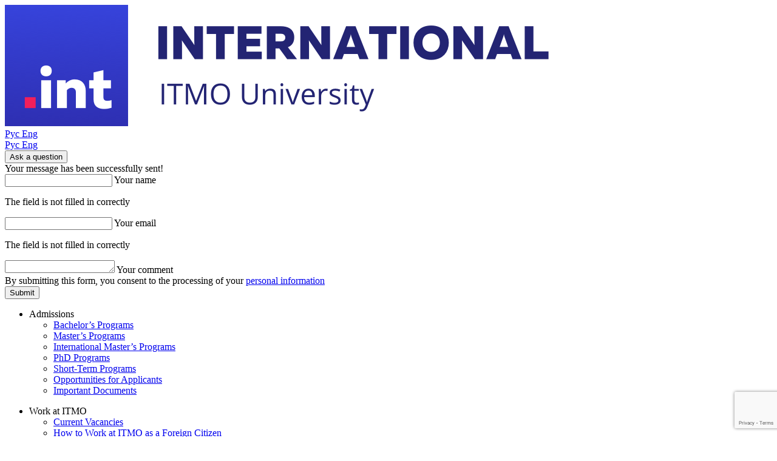

--- FILE ---
content_type: text/html; charset=UTF-8
request_url: https://int.itmo.ru/en/departments/structure/24
body_size: 17023
content:
<!DOCTYPE html>
<html lang="ru" prefix="og: http://ogp.me/ns#">
    <head>
        <meta charset="UTF-8">
        <meta http-equiv="X-UA-Compatible" content="IE=edge">
        <meta name="viewport" content="width=device-width">

        <!-- Yandex.Metrika counter -->
        <script type="text/javascript" > (function(m,e,t,r,i,k,a){m[i]=m[i]||function()
            {(m[i].a=m[i].a||[]).push(arguments)}
            ; m[i].l=1*new Date();k=e.createElement(t),a=e.getElementsByTagName(t)[0],k.async=1,k.src=r,a.parentNode.insertBefore(k,a)}) (window, document, "script", "https://mc.yandex.ru/metrika/tag.js", "ym"); ym(41281084, "init",
                { clickmap:true, trackLinks:true, accurateTrackBounce:true }
            ); </script>
        <noscript><div><img src="https://mc.yandex.ru/watch/41281084" style="position:absolute; left:-9999px;" alt="" /></div></noscript>
        <!-- Yandex.Metrika counter -->

        
    <title>International offices and departments</title>
    <meta name="description" content="The Institute of International Development and Partnership (IIDP) bridges ITMO University with the international community. Look out all our departments" />
    <meta property="og:title" content="International offices and departments"/>
    <meta property="og:description" content="The Institute of International Development and Partnership (IIDP) bridges ITMO University with the international community. Look out all our departments" />
    <meta property="og:type" content="website"/>
    <meta property="og:url" content="http://int.itmo.ru/en/departments/structure/24" />
            <meta property="og:image" content="https://int.itmo.ru/uploads/he/header_small_logo_en.png" />
    

        <link rel="apple-touch-icon" sizes="57x57" href="/images/favicon/apple-icon-57x57.png">
        <link rel="apple-touch-icon" sizes="60x60" href="/images/favicon/apple-icon-60x60.png">
        <link rel="apple-touch-icon" sizes="72x72" href="/images/favicon/apple-icon-72x72.png">
        <link rel="apple-touch-icon" sizes="76x76" href="/images/favicon/apple-icon-76x76.png">
        <link rel="apple-touch-icon" sizes="114x114" href="/images/favicon/apple-icon-114x114.png">
        <link rel="apple-touch-icon" sizes="120x120" href="/images/favicon/apple-icon-120x120.png">
        <link rel="apple-touch-icon" sizes="144x144" href="/images/favicon/apple-icon-144x144.png">
        <link rel="apple-touch-icon" sizes="152x152" href="/images/favicon/apple-icon-152x152.png">
        <link rel="apple-touch-icon" sizes="180x180" href="/images/favicon/apple-icon-180x180.png">
        <link rel="icon" type="image/png" sizes="192x192" href="/images/favicon/android-icon-192x192.png">
        <link rel="icon" type="image/png" sizes="32x32" href="/images/favicon/favicon-32x32.png">
        <link rel="icon" type="image/png" sizes="96x96" href="/images/favicon/favicon-96x96.png">
        <link rel="icon" type="image/png" sizes="16x16" href="/images/favicon/favicon-16x16.png">
        <link rel="manifest" href="/images/favicon/manifest.json">
        <meta name="msapplication-TileColor" content="#ffffff">
        <meta name="msapplication-TileImage" content="/images/favicon/ms-icon-144x144.png">
        <meta name="theme-color" content="#ffffff">
        <meta name="facebook-domain-verification" content="l2jzdkue6iky44zg3v321tds3ef5s6">

                    <link rel="stylesheet" href="/css/styles.css?v=21">
        
                    <script defer>
            var siteLocale = 'en';
        </script>
            <script type="text/javascript" src="https://api-maps.yandex.ru/2.1/?lang=en_US"></script>
        
    </head>

    <body>
        <svg style="display: none;">
    <symbol id="icon-vk" x="0px" y="0px" viewBox="0 0 548.358 548.358">
        <path d="M545.451 400.298c-.664-1.431-1.283-2.618-1.858-3.569-9.514-17.135-27.695-38.167-54.532-63.102l-.567-.571-.284-.28-.287-.287h-.288c-12.18-11.611-19.893-19.418-23.123-23.415-5.91-7.614-7.234-15.321-4.004-23.13 2.282-5.9 10.854-18.36 25.696-37.397 7.807-10.089 13.99-18.175 18.556-24.267 32.931-43.78 47.208-71.756 42.828-83.939l-1.701-2.847c-1.143-1.714-4.093-3.282-8.846-4.712-4.764-1.427-10.853-1.663-18.278-.712l-82.224.568c-1.332-.472-3.234-.428-5.712.144-2.475.572-3.713.859-3.713.859l-1.431.715-1.136.859c-.952.568-1.999 1.567-3.142 2.995-1.137 1.423-2.088 3.093-2.848 4.996-8.952 23.031-19.13 44.444-30.553 64.238-7.043 11.803-13.511 22.032-19.418 30.693-5.899 8.658-10.848 15.037-14.842 19.126-4 4.093-7.61 7.372-10.852 9.849-3.237 2.478-5.708 3.525-7.419 3.142-1.715-.383-3.33-.763-4.859-1.143-2.663-1.714-4.805-4.045-6.42-6.995-1.622-2.95-2.714-6.663-3.285-11.136-.568-4.476-.904-8.326-1-11.563-.089-3.233-.048-7.806.145-13.706.198-5.903.287-9.897.287-11.991 0-7.234.141-15.085.424-23.555.288-8.47.521-15.181.716-20.125.194-4.949.284-10.185.284-15.705s-.336-9.849-1-12.991c-.656-3.138-1.663-6.184-2.99-9.137-1.335-2.95-3.289-5.232-5.853-6.852-2.569-1.618-5.763-2.902-9.564-3.856-10.089-2.283-22.936-3.518-38.547-3.71-35.401-.38-58.148 1.906-68.236 6.855-3.997 2.091-7.614 4.948-10.848 8.562-3.427 4.189-3.905 6.475-1.431 6.851 11.422 1.711 19.508 5.804 24.267 12.275l1.715 3.429c1.334 2.474 2.666 6.854 3.999 13.134 1.331 6.28 2.19 13.227 2.568 20.837.95 13.897.95 25.793 0 35.689-.953 9.9-1.853 17.607-2.712 23.127-.859 5.52-2.143 9.993-3.855 13.418-1.715 3.426-2.856 5.52-3.428 6.28-.571.76-1.047 1.239-1.425 1.427-2.474.948-5.047 1.431-7.71 1.431-2.667 0-5.901-1.334-9.707-4-3.805-2.666-7.754-6.328-11.847-10.992-4.093-4.665-8.709-11.184-13.85-19.558-5.137-8.374-10.467-18.271-15.987-29.691l-4.567-8.282c-2.855-5.328-6.755-13.086-11.704-23.267-4.952-10.185-9.329-20.037-13.134-29.554-1.521-3.997-3.806-7.04-6.851-9.134l-1.429-.859c-.95-.76-2.475-1.567-4.567-2.427-2.095-.859-4.281-1.475-6.567-1.854l-78.229.568c-7.994 0-13.418 1.811-16.274 5.428l-1.143 1.711c-.571.953-.859 2.475-.859 4.57 0 2.094.571 4.664 1.714 7.707 11.42 26.84 23.839 52.725 37.257 77.659 13.418 24.934 25.078 45.019 34.973 60.237 9.897 15.229 19.985 29.602 30.264 43.112 10.279 13.515 17.083 22.176 20.412 25.981 3.333 3.812 5.951 6.662 7.854 8.565l7.139 6.851c4.568 4.569 11.276 10.041 20.127 16.416 8.853 6.379 18.654 12.659 29.408 18.85 10.756 6.181 23.269 11.225 37.546 15.126 14.275 3.905 28.169 5.472 41.684 4.716h32.834c6.659-.575 11.704-2.669 15.133-6.283l1.136-1.431c.764-1.136 1.479-2.901 2.139-5.276.668-2.379 1-5 1-7.851-.195-8.183.428-15.558 1.852-22.124 1.423-6.564 3.045-11.513 4.859-14.846 1.813-3.33 3.859-6.14 6.136-8.418 2.282-2.283 3.908-3.666 4.862-4.142.948-.479 1.705-.804 2.276-.999 4.568-1.522 9.944-.048 16.136 4.429 6.187 4.473 11.99 9.996 17.418 16.56 5.425 6.57 11.943 13.941 19.555 22.124 7.617 8.186 14.277 14.271 19.985 18.274l5.708 3.426c3.812 2.286 8.761 4.38 14.853 6.283 6.081 1.902 11.409 2.378 15.984 1.427l73.087-1.14c7.229 0 12.854-1.197 16.844-3.572 3.998-2.379 6.373-5 7.139-7.851.764-2.854.805-6.092.145-9.712-.677-3.611-1.344-6.136-2.008-7.563z"/>
    </symbol>

    <symbol id="icon-fb" x="0px" y="0px" viewBox="0 0 96.124 96.123">
        <path d="M72.089.02L59.624 0C45.62 0 36.57 9.285 36.57 23.656v10.907H24.037c-1.083 0-1.96.878-1.96 1.961v15.803c0 1.083.878 1.96 1.96 1.96H36.57v39.876c0 1.083.877 1.96 1.96 1.96h16.352c1.083 0 1.96-.878 1.96-1.96V54.287h14.654c1.083 0 1.96-.877 1.96-1.96l.006-15.803c0-.52-.207-1.018-.574-1.386a1.9603 1.9603 0 0 0-1.387-.575H56.842v-9.246c0-4.444 1.059-6.7 6.848-6.7l8.397-.003c1.082 0 1.959-.878 1.959-1.96V1.98c0-1.081-.876-1.958-1.957-1.96z"/>
    </symbol>

    <symbol id="icon-insta" x="0px" y="0px" viewBox="0 0 169.063 169.063">
        <path d="M122.406 0H46.654C20.929 0 0 20.93 0 46.655v75.752c0 25.726 20.929 46.655 46.654 46.655h75.752c25.727 0 46.656-20.93 46.656-46.655V46.655C169.063 20.93 148.133 0 122.406 0zm31.657 122.407c0 17.455-14.201 31.655-31.656 31.655H46.654C29.2 154.063 15 139.862 15 122.407V46.655C15 29.201 29.2 15 46.654 15h75.752c17.455 0 31.656 14.201 31.656 31.655v75.752z"/>
        <path d="M84.531 40.97c-24.021 0-43.563 19.542-43.563 43.563 0 24.02 19.542 43.561 43.563 43.561s43.563-19.541 43.563-43.561c0-24.021-19.542-43.563-43.563-43.563zm0 72.123c-15.749 0-28.563-12.812-28.563-28.561 0-15.75 12.813-28.563 28.563-28.563s28.563 12.813 28.563 28.563c0 15.749-12.814 28.561-28.563 28.561zM129.921 28.251c-2.89 0-5.729 1.17-7.77 3.22-2.051 2.04-3.23 4.88-3.23 7.78 0 2.891 1.18 5.73 3.23 7.78 2.04 2.04 4.88 3.22 7.77 3.22 2.9 0 5.73-1.18 7.78-3.22 2.05-2.05 3.22-4.89 3.22-7.78 0-2.9-1.17-5.74-3.22-7.78-2.04-2.05-4.88-3.22-7.78-3.22z"/>
    </symbol>

    <symbol id="icon-twitter" x="0px" y="0px" viewBox="0 0 17 13">
        <path d="M15.9688733,1.56603509 C15.381271,1.82658869 14.7499415,2.00271345 14.0872359,2.08190253 C14.7636023,1.67644444 15.2830877,1.03441715 15.5277349,0.269348928 C14.8946277,0.644834308 14.1935595,0.91745809 13.4472671,1.06435867 C12.8496842,0.427633528 11.998191,0.0298167641 11.0558752,0.0298167641 C9.2465653,0.0298167641 7.7797115,1.49660819 7.7797115,3.30588694 C7.7797115,3.56266667 7.80868616,3.81270955 7.86454581,4.05252242 C5.14173879,3.91585185 2.72767251,2.61158674 1.11182846,0.629426901 C0.829816764,1.11329435 0.668226121,1.67607018 0.668226121,2.27649123 C0.668226121,3.4131462 1.24659649,4.41593762 2.12569201,5.00344639 C1.58864717,4.98641715 1.08347758,4.83904873 0.641808967,4.59365302 C0.641497076,4.60731384 0.641497076,4.62103704 0.641497076,4.6348538 C0.641497076,6.22219103 1.77082261,7.5462924 3.26952047,7.84732943 C2.99465107,7.92215205 2.70518519,7.96232359 2.40639376,7.96232359 C2.19527485,7.96232359 1.99005068,7.94173879 1.78997271,7.9034386 C2.20690838,9.20495906 3.41679532,10.1522963 4.85043275,10.1786511 C3.72918519,11.0574347 2.31653801,11.5811306 0.781567251,11.5811306 C0.51711501,11.5811306 0.25634308,11.5656608 3.11890838e-05,11.5352515 C1.44988694,12.4649045 3.1719922,13.0072827 5.02212865,13.0072827 C11.0482027,13.0072827 14.3435478,8.01509552 14.3435478,3.68573879 C14.3435478,3.5437037 14.3403041,3.40241715 14.3340351,3.26187914 C14.9742222,2.8 15.5296686,2.22300195 15.9688733,1.56603509 Z" transform="translate(.323)"/>
    </symbol>

    <symbol id="icon-youtube" x="0px" y="0px" viewBox="0 0 52 40">
        <path d="M50.909 9.1994s.5322 4.5233.5322 9.0465v4.1685c0 4.4346-.5322 8.958-.5322 8.958s-.532 3.8137-2.0398 5.4988c-1.9513 2.1286-4.1686 2.2173-5.1442 2.306-7.184.6208-18.0044.6208-18.0044.6208s-13.3925-.0887-17.4722-.532c-1.153-.266-3.725-.1774-5.6763-2.3947-1.5077-1.685-2.0399-5.4989-2.0399-5.4989S0 26.9378 0 22.4145V18.246c0-4.5233.5322-9.0466.5322-9.0466s.4434-3.8137 2.0399-5.499c1.9512-2.1285 4.1685-2.2172 5.144-2.306 7.184-.532 18.0045-.6207 18.0045-.6207s10.8204.0887 18.0044.6208c.9756.0887 3.1929.0887 5.1442 2.306 1.5076 1.685 2.0398 5.4989 2.0398 5.4989zm-31.3968 2.1285v19.2462l16.8514-9.4013-16.8514-9.8449z"/>
    </symbol>
    
    <symbol id="footer-logo-ru" viewBox="0 0 63 18">
            <path fill-rule="evenodd" clip-rule="evenodd" d="M13.6691 0.675859C13.3373 0.682064 13.0148 0.781587 12.7421 0.961936C12.4694 1.14228 12.2586 1.39543 12.1362 1.68959C12.0138 1.98375 11.9852 2.30583 12.0541 2.61541C12.123 2.92499 12.2862 3.20828 12.5233 3.42971C12.7605 3.65115 13.0609 3.80087 13.3869 3.86009C13.7129 3.91931 14.05 3.8854 14.3559 3.76259C14.6618 3.63979 14.9228 3.43357 15.1062 3.16982C15.2896 2.90607 15.3873 2.59654 15.3869 2.28007C15.3819 1.85022 15.1982 1.43983 14.8761 1.13904C14.554 0.838249 14.1199 0.671659 13.6691 0.675859ZM0 17.031V4.97557H3.43322V17.031H0ZM3.43322 17.031L8.61018 4.97557H10.5852H11.9514L6.97261 17.031H3.43322ZM15.3869 4.97557H11.9537V17.031H15.3869V4.97557ZM16.4865 7.91631H21.1326V17.031H24.5351V7.91631H29.2685V5.00032H16.4865V7.91631ZM45.0235 4.97557H45.4789H46.3874H48.9121V17.031H45.4789V7.17607L41.4086 17.031H37.8692L33.7989 7.17607V17.031H30.3657V4.97557H32.8905H34.2567H36.2317L39.6389 12.9113L43.0462 4.97557H45.0235ZM56.4346 14.2095C58.3246 14.2095 59.6271 12.9653 59.6719 11.1113L59.6696 11.1181C59.6966 10.6753 59.6302 10.2319 59.4741 9.81404C59.3181 9.39624 59.0756 9.01258 58.7611 8.68581C58.4504 8.39537 58.081 8.1682 57.6754 8.01812C57.2697 7.86805 56.8363 7.7982 56.4015 7.81282C55.9654 7.7833 55.5277 7.84241 55.1173 7.98624C54.7069 8.13006 54.3332 8.35533 54.021 8.64714C53.7087 8.93894 53.4649 9.29065 53.3059 9.67898C53.1468 10.0673 53.0759 10.4834 53.0981 10.8998C53.0792 11.8988 53.3718 12.7403 53.9405 13.3095C54.5091 13.8788 55.3468 14.1915 56.3638 14.2095H56.4346ZM56.4794 4.89008C57.6931 4.8796 58.8876 5.1795 59.9386 5.75857H59.9409C62.0764 6.93307 63.1028 8.85231 62.9919 11.4331C62.9551 12.6924 62.4915 13.9065 61.6705 14.8935C60.8266 15.8723 59.6751 16.5664 58.3859 16.8735C57.956 16.9765 57.5193 17.0517 57.0787 17.0985L56.7507 17.139H56.7224H56.6941C54.167 17.1008 52.3973 16.3785 51.0995 14.8665C50.292 13.9112 49.8324 12.7314 49.7899 11.5051C49.6767 9.73431 50.1155 8.29881 51.1302 7.12207C52.2109 5.86882 53.6927 5.13532 55.5355 4.94182C55.8489 4.90807 56.164 4.8908 56.4794 4.89008Z" fill="white"/>            
    </symbol>

    <symbol id="footer-logo-en" viewBox="0 0 336 40">
        <path fill="#FFF"
              d="M12.9588673,25.0424 C12.9588673,26.2614 11.9738342,27.2504 10.7584949,27.2504 C9.54315556,27.2504 8.55812252,26.2614 8.55812252,25.0424 C8.55812252,23.8234 9.54315556,22.8354 10.7584949,22.8354 C11.9738342,22.8354 12.9588673,23.8234 12.9588673,25.0424 Z M23.5315219,10.7909 C23.5315219,12.6189 22.0539724,14.1019 20.2304649,14.1019 C18.4079544,14.1019 16.9304048,12.6189 16.9304048,10.7909 C16.9304048,8.9629 18.4079544,7.4799 20.2304649,7.4799 C22.0539724,7.4799 23.5315219,8.9629 23.5315219,10.7909 Z M33.0039904,15.5414 C33.0039904,17.3694 31.5264408,18.8524 29.7039303,18.8524 C27.8814198,18.8524 26.4028733,17.3694 26.4028733,15.5414 C26.4028733,13.7134 27.8814198,12.2304 29.7039303,12.2304 C31.5264408,12.2304 33.0039904,13.7134 33.0039904,15.5414 Z M42.4769574,20.2919 C42.4769574,22.1209 40.9994078,23.6029 39.1759003,23.6029 C37.3533898,23.6029 35.8758402,22.1209 35.8758402,20.2919 C35.8758402,18.4639 37.3533898,16.9819 39.1759003,16.9819 C40.9994078,16.9819 42.4769574,18.4639 42.4769574,20.2919 Z M33.0039904,25.0429 C33.0039904,26.8709 31.5264408,28.3529 29.7039303,28.3529 C27.8814198,28.3529 26.4028733,26.8709 26.4028733,25.0429 C26.4028733,23.2139 27.8814198,21.7319 29.7039303,21.7319 C31.5264408,21.7319 33.0039904,23.2139 33.0039904,25.0429 Z M51.9489273,25.0429 C51.9489273,26.8709 50.4713778,28.3529 48.6478703,28.3529 C46.8253598,28.3529 45.3478102,26.8709 45.3478102,25.0429 C45.3478102,23.2139 46.8253598,21.7319 48.6478703,21.7319 C50.4713778,21.7319 51.9489273,23.2139 51.9489273,25.0429 Z M50.8491399,34.5434 C50.8491399,35.7624 49.8641069,36.7514 48.6477706,36.7514 C47.4334282,36.7514 46.4473982,35.7624 46.4473982,34.5434 C46.4473982,33.3244 47.4334282,32.3364 48.6477706,32.3364 C49.8641069,32.3364 50.8491399,33.3244 50.8491399,34.5434 Z M60.3216084,29.7929 C60.3216084,31.0119 59.3365754,31.9999 58.121236,31.9999 C56.9068937,31.9999 55.9208637,31.0119 55.9208637,29.7929 C55.9208637,28.5739 56.9068937,27.5859 58.121236,27.5859 C59.3365754,27.5859 60.3216084,28.5739 60.3216084,29.7929 Z M61.4217946,20.2919 C61.4217946,22.1199 59.944245,23.6019 58.1217345,23.6019 C56.299224,23.6019 54.8206775,22.1199 54.8206775,20.2919 C54.8206775,18.4639 56.299224,16.9819 58.1217345,16.9819 C59.944245,16.9819 61.4217946,18.4639 61.4217946,20.2919 Z M51.9489273,15.5414 C51.9489273,17.3694 50.4713778,18.8524 48.6478703,18.8524 C46.8253598,18.8524 45.3478102,17.3694 45.3478102,15.5414 C45.3478102,13.7134 46.8253598,12.2314 48.6478703,12.2314 C50.4713778,12.2314 51.9489273,13.7134 51.9489273,15.5414 Z M41.3767712,29.7929 C41.3767712,31.0119 40.3907411,31.9999 39.1763988,31.9999 C37.9610595,31.9999 36.9760264,31.0119 36.9760264,29.7929 C36.9760264,28.5739 37.9610595,27.5859 39.1763988,27.5859 C40.3907411,27.5859 41.3767712,28.5739 41.3767712,29.7929 Z M61.4217946,10.7909 C61.4217946,12.6189 59.944245,14.1019 58.1207375,14.1019 C56.299224,14.1019 54.8206775,12.6189 54.8206775,10.7909 C54.8206775,8.9629 56.299224,7.4809 58.1207375,7.4809 C59.944245,7.4809 61.4217946,8.9629 61.4217946,10.7909 Z M69.7945754,6.0405 C69.7945754,7.2595 68.8085453,8.2475 67.593206,8.2475 C66.3788637,8.2475 65.3938306,7.2595 65.3938306,6.0405 C65.3938306,4.8215 66.3788637,3.8335 67.593206,3.8335 C68.8085453,3.8335 69.7945754,4.8215 69.7945754,6.0405 Z M69.7945754,25.0424 C69.7945754,26.2614 68.8085453,27.2494 67.594203,27.2494 C66.3788637,27.2494 65.3938306,26.2614 65.3938306,25.0424 C65.3938306,23.8234 66.3788637,22.8354 67.594203,22.8354 C68.8085453,22.8354 69.7945754,23.8234 69.7945754,25.0424 Z M41.3767712,10.7914 C41.3767712,12.0094 40.3907411,12.9984 39.1763988,12.9984 C37.9610595,12.9984 36.9760264,12.0094 36.9760264,10.7914 C36.9760264,9.5724 37.9610595,8.5834 39.1763988,8.5834 C40.3907411,8.5834 41.3767712,9.5724 41.3767712,10.7914 Z M31.9038042,34.5434 C31.9038042,35.7624 30.9197682,36.7514 29.7034318,36.7514 C28.4890895,36.7514 27.5030595,35.7624 27.5030595,34.5434 C27.5030595,33.3244 28.4890895,32.3364 29.7034318,32.3364 C30.9197682,32.3364 31.9038042,33.3244 31.9038042,34.5434 Z M23.5315219,20.2919 C23.5315219,22.1199 22.0539724,23.6029 20.2304649,23.6029 C18.4079544,23.6029 16.9304048,22.1199 16.9304048,20.2919 C16.9304048,18.4639 18.4079544,16.9819 20.2304649,16.9819 C22.0539724,16.9819 23.5315219,18.4639 23.5315219,20.2919 Z M2.57225225,29.7929 C2.57225225,30.5059 1.99598799,31.0839 1.28612613,31.0839 C0.576264264,31.0839 0,30.5059 0,29.7929 C0,29.0809 0.576264264,28.5029 1.28612613,28.5029 C1.99598799,28.5029 2.57225225,29.0809 2.57225225,29.7929 Z M2.57225225,20.2919 C2.57225225,21.0039 1.99598799,21.5829 1.28612613,21.5829 C0.576264264,21.5829 0,21.0039 0,20.2919 C0,19.5799 0.576264264,19.0019 1.28612613,19.0019 C1.99598799,19.0019 2.57225225,19.5799 2.57225225,20.2919 Z M21.5170895,29.726 C21.5170895,30.439 20.9408252,31.017 20.2309634,31.017 C19.5211015,31.017 18.9448372,30.439 18.9448372,29.726 C18.9448372,29.014 19.5211015,28.436 20.2309634,28.436 C20.9408252,28.436 21.5170895,29.014 21.5170895,29.726 Z M21.5170895,1.29 C21.5170895,2.002 20.9418222,2.58 20.2309634,2.58 C19.5211015,2.58 18.9448372,2.002 18.9448372,1.29 C18.9448372,0.578 19.5211015,0 20.2309634,0 C20.9418222,0 21.5170895,0.578 21.5170895,1.29 Z M12.0451195,6.0405 C12.0451195,6.7525 11.4688553,7.3305 10.7579964,7.3305 C10.0481345,7.3305 9.47187027,6.7525 9.47187027,6.0405 C9.47187027,5.3275 10.0481345,4.7505 10.7579964,4.7505 C11.4688553,4.7505 12.0451195,5.3275 12.0451195,6.0405 Z M30.9900565,6.0405 C30.9900565,6.7525 30.4137922,7.3305 29.7029333,7.3305 C28.9930715,7.3305 28.4178042,6.7525 28.4178042,6.0405 C28.4178042,5.3275 28.9930715,4.7505 29.7029333,4.7505 C30.4137922,4.7505 30.9900565,5.3275 30.9900565,6.0405 Z M87.8256649,15.5414 C87.8256649,16.2534 87.2494006,16.8314 86.5395387,16.8314 C85.8286799,16.8314 85.2524156,16.2534 85.2524156,15.5414 C85.2524156,14.8294 85.8286799,14.2514 86.5395387,14.2514 C87.2494006,14.2514 87.8256649,14.8294 87.8256649,15.5414 Z M68.8803291,34.5434 C68.8803291,35.2564 68.3050619,35.8344 67.594203,35.8344 C66.8843411,35.8344 66.3070799,35.2564 66.3070799,34.5434 C66.3070799,33.8314 66.8843411,33.2534 67.594203,33.2534 C68.3050619,33.2534 68.8803291,33.8314 68.8803291,34.5434 Z M80.36723,10.7909 C80.36723,12.6189 78.8896805,14.1009 77.066173,14.1009 C75.2436625,14.1009 73.7661129,12.6189 73.7661129,10.7909 C73.7661129,8.9629 75.2436625,7.4809 77.066173,7.4809 C78.8896805,7.4809 80.36723,8.9629 80.36723,10.7909 Z M70.8947616,15.5414 C70.8947616,17.3694 69.417212,18.8514 67.5937045,18.8514 C65.771194,18.8514 64.2936444,17.3694 64.2936444,15.5414 C64.2936444,13.7134 65.771194,12.2314 67.5937045,12.2314 C69.417212,12.2314 70.8947616,13.7134 70.8947616,15.5414 Z M78.3527976,29.7929 C78.3527976,30.5059 77.7765333,31.0839 77.0656745,31.0839 C76.3558126,31.0839 75.7805453,30.5059 75.7805453,29.7929 C75.7805453,29.0809 76.3558126,28.5029 77.0656745,28.5029 C77.7765333,28.5029 78.3527976,29.0809 78.3527976,29.7929 Z M79.2669441,20.2924 C79.2669441,21.5104 78.2829081,22.4994 77.0665718,22.4994 C75.8512324,22.4994 74.8661994,21.5104 74.8661994,20.2924 C74.8661994,19.0734 75.8512324,18.0854 77.0665718,18.0854 C78.2829081,18.0854 79.2669441,19.0734 79.2669441,20.2924 Z M49.9344949,6.0405 C49.9344949,6.7525 49.3592276,7.3305 48.6483688,7.3305 C47.9375099,7.3305 47.3622426,6.7525 47.3622426,6.0405 C47.3622426,5.3275 47.9375099,4.7505 48.6483688,4.7505 C49.3592276,4.7505 49.9344949,5.3275 49.9344949,6.0405 Z M78.3527976,1.29 C78.3527976,2.002 77.7765333,2.58 77.0666715,2.58 C76.3558126,2.58 75.7805453,2.002 75.7805453,1.29 C75.7805453,0.578 76.3558126,0 77.0666715,0 C77.7765333,0 78.3527976,0.578 78.3527976,1.29 Z M87.8256649,6.0405 C87.8256649,6.7525 87.2494006,7.3305 86.5385417,7.3305 C85.8286799,7.3305 85.2524156,6.7525 85.2524156,6.0405 C85.2524156,5.3275 85.8286799,4.7505 86.5385417,4.7505 C87.2494006,4.7505 87.8256649,5.3275 87.8256649,6.0405 Z M103.533253,10.9291 C104.061661,10.9291 104.484388,11.0991 104.789469,11.4341 C105.092556,11.7661 105.246094,12.1931 105.246094,12.7011 L105.246094,27.9091 C105.246094,28.4181 105.092556,28.8411 104.788472,29.1641 C104.483391,29.4901 104.060664,29.6551 103.533253,29.6551 C102.986898,29.6551 102.55819,29.4901 102.262082,29.1631 C101.967968,28.8401 101.819415,28.4171 101.819415,27.9091 L101.819415,12.7011 C101.819415,12.1941 101.967968,11.7671 102.261085,11.4351 C102.557193,11.0991 102.985902,10.9291 103.533253,10.9291 Z M122.545288,10.9291 C123.051762,10.9291 123.458537,11.0651 123.754645,11.3331 C124.053744,11.6031 124.205288,11.9831 124.205288,12.4601 C124.205288,12.9181 124.054741,13.2961 123.757636,13.5851 C123.461528,13.8721 123.053756,14.0181 122.545288,14.0181 L117.921216,14.0181 L117.921216,27.9091 C117.921216,28.4181 117.771666,28.8401 117.477552,29.1631 C117.182441,29.4901 116.753732,29.6551 116.207378,29.6551 C115.661023,29.6551 115.233312,29.4901 114.937204,29.1631 C114.643089,28.8401 114.49354,28.4171 114.49354,27.9091 L114.49354,14.0181 L109.870465,14.0181 C109.378945,14.0181 108.980147,13.8721 108.684038,13.5851 C108.386933,13.2961 108.236387,12.9181 108.236387,12.4601 C108.236387,11.9831 108.38793,11.6031 108.687029,11.3331 C108.983138,11.0651 109.381936,10.9291 109.870465,10.9291 L122.545288,10.9291 Z M142.840657,10.9291 C143.353114,10.9291 143.754903,11.0961 144.034062,11.4231 C144.308237,11.7461 144.447816,12.1761 144.447816,12.7011 L144.447816,27.9091 C144.447816,28.4181 144.298267,28.8401 144.004153,29.1631 C143.708044,29.4901 143.280333,29.6551 142.733978,29.6551 C142.20557,29.6551 141.782843,29.4901 141.477762,29.1641 C141.174675,28.8411 141.020141,28.4181 141.020141,27.9091 L141.020141,17.3781 L137.318291,23.3811 C136.906531,24.0551 136.381114,24.3981 135.754999,24.3981 C135.110939,24.3981 134.576549,24.0641 134.164789,23.4081 L130.409102,17.5021 L130.409102,27.9091 C130.409102,29.0671 129.867732,29.6551 128.801942,29.6551 C127.736153,29.6551 127.19578,29.0671 127.19578,27.9091 L127.19578,12.7281 C127.19578,12.1291 127.34533,11.6741 127.641438,11.3771 C127.938543,11.0791 128.328369,10.9291 128.801942,10.9291 C129.516789,10.9291 130.106014,11.2981 130.553666,12.0271 L135.914519,20.5141 L141.170687,12.0001 C141.617342,11.2891 142.179648,10.9291 142.840657,10.9291 Z M157.386843,10.6606 C160.206351,10.6606 162.420681,11.5756 163.96802,13.3806 C165.511372,15.1806 166.294014,17.5066 166.294014,20.2916 C166.294014,23.0956 165.511372,25.4256 163.96802,27.2166 C162.419684,29.0126 160.205354,29.9236 157.386843,29.9236 C154.568333,29.9236 152.358987,29.0126 150.819624,27.2166 C149.285246,25.4256 148.507588,23.0956 148.507588,20.2916 C148.507588,17.5066 149.285246,15.1806 150.819624,13.3816 C152.35799,11.5756 154.568333,10.6606 157.386843,10.6606 Z M161.324981,25.0136 C162.241222,23.7966 162.705822,22.2076 162.705822,20.2916 C162.705822,18.3766 162.241222,16.7876 161.324981,15.5706 C160.414723,14.3626 159.089714,13.7496 157.386843,13.7496 C155.701918,13.7496 154.386879,14.3626 153.476621,15.5706 C152.559384,16.7886 152.094783,18.3766 152.094783,20.2916 C152.094783,22.2076 152.559384,23.7956 153.476621,25.0136 C154.386879,26.2216 155.701918,26.8336 157.386843,26.8336 C159.089714,26.8336 160.414723,26.2216 161.324981,25.0136 Z M190.544571,10.9291 C191.074973,10.9291 191.489724,11.1001 191.777856,11.4371 C192.061003,11.7691 192.204571,12.1941 192.204571,12.7011 L192.204571,22.0091 C192.204571,23.1221 192.085928,24.1411 191.853628,25.0401 C191.619333,25.9431 191.236486,26.7801 190.71406,27.5291 C190.188643,28.2851 189.434913,28.8791 188.475802,29.2971 C187.521676,29.7121 186.373135,29.9231 185.063081,29.9231 C182.526721,29.9231 180.666324,29.1911 179.53573,27.7481 C178.411117,26.3141 177.840835,24.4011 177.840835,22.0621 L177.840835,12.7011 C177.840835,12.1941 177.989387,11.7681 178.282505,11.4351 C178.57961,11.0991 178.998348,10.9291 179.527754,10.9291 C180.074108,10.9291 180.505808,11.0991 180.811886,11.4341 C181.114973,11.7661 181.268511,12.1931 181.268511,12.7011 L181.268511,22.1961 C181.268511,25.3171 182.517748,26.8341 185.089003,26.8341 C187.661255,26.8341 188.911489,25.2991 188.911489,22.1421 L188.911489,12.7011 C188.911489,12.1951 189.050072,11.7701 189.324246,11.4381 C189.603405,11.1001 190.014168,10.9291 190.544571,10.9291 Z M210.572645,10.9291 C211.620489,10.9291 212.152885,11.5251 212.152885,12.7011 L212.152885,27.9091 C212.152885,28.4171 212.004333,28.8401 211.710219,29.1631 C211.413114,29.4901 211.012321,29.6551 210.519804,29.6551 C209.952513,29.6551 209.438062,29.3701 208.990411,28.8091 L200.252729,17.1861 L200.252729,27.9091 C200.252729,29.0671 199.72133,29.6551 198.673486,29.6551 C197.642591,29.6551 197.120165,29.0671 197.120165,27.9091 L197.120165,12.7281 C197.120165,11.5341 197.660537,10.9291 198.727324,10.9291 C199.385342,10.9291 199.945654,11.2421 200.393306,11.8601 L209.019324,23.5011 L209.019324,12.7011 C209.019324,11.5251 209.54175,10.9291 210.572645,10.9291 Z M218.782317,10.9291 C219.310726,10.9291 219.733452,11.0991 220.03953,11.4341 C220.34162,11.7661 220.496155,12.1931 220.496155,12.7011 L220.496155,27.9091 C220.496155,28.4181 220.34162,28.8411 220.037536,29.1641 C219.732455,29.4901 219.310726,29.6551 218.782317,29.6551 C218.235963,29.6551 217.808251,29.4901 217.511146,29.1631 C217.217032,28.8401 217.068479,28.4171 217.068479,27.9091 L217.068479,12.7011 C217.068479,12.1941 217.217032,11.7681 217.510149,11.4351 C217.807254,11.0991 218.234966,10.9291 218.782317,10.9291 Z M238.851268,11.0712 C239.232121,11.2252 239.493335,11.4632 239.624938,11.7782 C239.801407,12.1962 239.75056,12.7562 239.472398,13.4402 L233.563196,28.6192 C233.226211,29.4842 232.643965,29.9232 231.830416,29.9232 C231.090644,29.9232 230.536314,29.5042 230.179389,28.6772 L224.001995,13.6552 C223.781659,13.2312 223.723833,12.7422 223.835497,12.2092 C223.950151,11.6632 224.270187,11.2892 224.786632,11.0962 C225.827497,10.6692 226.64304,11.0972 227.145527,12.3662 L232.01486,24.6782 L236.488386,12.5022 C236.969935,11.1272 237.776506,10.6362 238.851268,11.0712 Z M253.731249,26.5658 C254.220775,26.5658 254.619574,26.7068 254.915682,26.9838 C255.213784,27.2638 255.36433,27.6478 255.36433,28.1238 C255.36433,28.5828 255.213784,28.9568 254.915682,29.2358 C254.619574,29.5138 254.220775,29.6548 253.731249,29.6548 L244.452198,29.6548 C243.905844,29.6548 243.469159,29.4848 243.156102,29.1498 C242.843045,28.8188 242.684523,28.3918 242.684523,27.8818 L242.684523,12.7018 C242.684523,12.1928 242.839057,11.7668 243.141147,11.4338 C243.447225,11.0988 243.878925,10.9288 244.425279,10.9288 L253.463057,10.9288 C253.95358,10.9288 254.352378,11.0698 254.647489,11.3478 C254.945592,11.6268 255.097135,12.0098 255.097135,12.4868 C255.097135,12.9458 254.945592,13.3198 254.647489,13.5998 C254.352378,13.8768 253.954577,14.0178 253.463057,14.0178 L246.112198,14.0178 L246.112198,18.4928 L251.965568,18.4928 C252.473039,18.4928 252.879814,18.6288 253.175922,18.8968 C253.475021,19.1668 253.626565,19.5458 253.626565,20.0238 C253.626565,20.4818 253.476018,20.8598 253.178913,21.1488 C252.882805,21.4358 252.475033,21.5818 251.965568,21.5818 L246.112198,21.5818 L246.112198,26.5658 L253.731249,26.5658 Z M268.098076,21.6086 L271.417079,26.6686 C271.750076,27.1706 271.891649,27.6866 271.835817,28.2026 C271.778989,28.7276 271.527745,29.1296 271.08807,29.3976 C270.765043,29.5806 270.45398,29.6726 270.158868,29.6726 C269.538736,29.6726 268.982412,29.2696 268.50485,28.4746 L264.744178,22.2606 C264.503902,22.2906 264.13601,22.3056 263.651469,22.3056 C263.126052,22.3056 262.633535,22.2756 262.182892,22.2146 L262.182892,27.9086 C262.182892,28.4186 262.028358,28.8406 261.725271,29.1646 C261.419193,29.4896 260.997463,29.6546 260.469055,29.6546 C259.9227,29.6546 259.494989,29.4896 259.197883,29.1636 C258.903769,28.8396 258.755217,28.4176 258.755217,27.9086 L258.755217,13.1036 C258.755217,12.0306 259.28861,11.3716 260.338448,11.1456 C261.392274,10.9126 262.749187,10.7946 264.373295,10.7946 C269.041235,10.7946 271.408106,12.7086 271.408106,16.4836 C271.408106,17.7696 271.095049,18.8736 270.478905,19.7636 C269.888682,20.6176 269.088094,21.2386 268.098076,21.6086 Z M262.182892,14.0326 L262.182892,19.5786 C262.702328,19.6406 263.277595,19.6726 263.891745,19.6726 C265.2347,19.6726 266.237679,19.4316 266.87476,18.9566 C267.502868,18.4896 267.820911,17.7196 267.820911,16.6716 C267.820911,14.7956 266.605571,13.8846 264.1061,13.8846 C263.66443,13.8846 263.017379,13.9336 262.182892,14.0326 Z M286.096663,19.7656 C286.797552,20.1306 287.391762,20.6946 287.863342,21.4406 C288.335918,22.1876 288.575198,23.0916 288.575198,24.1266 C288.575198,25.8846 288.014885,27.3066 286.910213,28.3506 C285.806537,29.3936 284.1256,29.9236 281.915258,29.9236 C279.946189,29.9236 278.220387,29.5486 276.783714,28.8116 C276.1576,28.4786 275.731882,28.0736 275.517528,27.6056 C275.299186,27.1286 275.322117,26.6356 275.588315,26.1406 C275.968171,25.3966 276.790693,25.2626 278.025972,25.7686 C279.434729,26.4226 280.767714,26.7536 281.995017,26.7536 C282.967089,26.7536 283.742753,26.5606 284.300074,26.1826 C284.852411,25.8076 285.120603,25.2666 285.120603,24.5296 C285.120603,23.8086 284.821504,23.2426 284.204363,22.7946 C283.574261,22.3386 282.801588,21.9646 281.909276,21.6836 C281.006993,21.3996 280.08178,21.0696 279.159558,20.7026 C278.228363,20.3296 277.426777,19.7276 276.775738,18.9116 C276.120711,18.0916 275.788711,17.0306 275.788711,15.7596 C275.788711,14.1956 276.328086,12.9396 277.391882,12.0276 C278.449696,11.1206 280.008002,10.6616 282.021936,10.6616 C283.83348,10.6616 285.417708,11.0446 286.729756,11.8016 C287.871318,12.4216 288.201324,13.2286 287.70781,14.1996 C287.290068,15.0186 286.38978,15.1436 285.025888,14.5456 C283.906261,14.0716 282.813552,13.8306 281.780663,13.8306 C280.072807,13.8306 279.243306,14.4266 279.243306,15.6516 C279.243306,16.1956 279.458657,16.6466 279.901324,17.0306 C280.349972,17.4216 280.917264,17.7246 281.586249,17.9346 C282.276171,18.1506 283.034885,18.4216 283.839462,18.7416 C284.649023,19.0626 285.408735,19.4076 286.096663,19.7656 Z M293.707539,10.9291 C294.235947,10.9291 294.658674,11.0991 294.964752,11.4341 C295.266842,11.7661 295.421377,12.1931 295.421377,12.7011 L295.421377,27.9091 C295.421377,28.4181 295.266842,28.8411 294.962758,29.1641 C294.657677,29.4901 294.235947,29.6551 293.707539,29.6551 C293.161184,29.6551 292.733473,29.4901 292.436368,29.1631 C292.142253,28.8401 291.993701,28.4171 291.993701,27.9091 L291.993701,12.7011 C291.993701,12.1941 292.142253,11.7681 292.435371,11.4351 C292.732476,11.0991 293.160187,10.9291 293.707539,10.9291 Z M331.192333,11.2089 C331.630014,11.5649 331.83739,11.9559 331.82742,12.3819 C331.81745,12.7949 331.662915,13.2299 331.367804,13.6739 L326.198375,21.4249 L326.198375,27.8819 C326.198375,28.3919 326.044837,28.8139 325.740753,29.1379 C325.435672,29.4629 325.012945,29.6279 324.484537,29.6279 C323.938183,29.6279 323.510471,29.4619 323.214363,29.1359 C322.920249,28.8129 322.771696,28.3909 322.771696,27.8819 L322.771696,21.5609 L317.523504,14.0249 C316.73787,12.8059 316.801678,11.8629 317.709942,11.2179 C318.288201,10.8889 318.793678,10.8269 319.234351,11.0189 C319.663059,11.2059 320.0479,11.5629 320.378903,12.0789 L324.590219,18.4289 L328.671924,12.0789 C328.984981,11.5989 329.341906,11.2599 329.732729,11.0739 C330.135516,10.8799 330.629029,10.9269 331.192333,11.2089 Z M312.719574,10.9291 C313.226048,10.9291 313.632823,11.0651 313.928931,11.3331 C314.22803,11.6031 314.379574,11.9831 314.379574,12.4601 C314.379574,12.9181 314.229027,13.2961 313.931922,13.5851 C313.635814,13.8721 313.228042,14.0181 312.719574,14.0181 L308.095502,14.0181 L308.095502,27.9091 C308.095502,28.4181 307.945952,28.8401 307.651838,29.1631 C307.356727,29.4901 306.929015,29.6551 306.382661,29.6551 C305.835309,29.6551 305.407598,29.4901 305.111489,29.1631 C304.817375,28.8401 304.668823,28.4171 304.668823,27.9091 L304.668823,14.0181 L300.044751,14.0181 C299.554228,14.0181 299.155429,13.8721 298.859321,13.5851 C298.561219,13.2961 298.410673,12.9181 298.410673,12.4601 C298.410673,11.9831 298.562216,11.6031 298.861315,11.3331 C299.157423,11.0651 299.556222,10.9291 300.044751,10.9291 L312.719574,10.9291 Z"/>
        <path fill="#f21f5b"
              d="M14.0591532,15.5414 C14.0591532,17.3694 12.5816036,18.8524 10.7580961,18.8524 C8.93558559,18.8524 7.45803604,17.3694 7.45803604,15.5414 C7.45803604,13.7134 8.93558559,12.2314 10.7580961,12.2314 C12.5816036,12.2314 14.0591532,13.7134 14.0591532,15.5414"/>
    </symbol>

</svg>                    
<header class="main-header">
    <div class="wrapper">
        <div class="main-header__grid">
            <a href="/en" class="main-header__logo">
                <picture>
                                                                                                                    <source srcset="/images/header-logo-en.png" media="(min-width: 992px)">
                            <img loading="lazy" src="/images/header-small-logo-en.png" alt="int logotype">
                                                            </picture>
            </a>
            <nav class="main-header__bar">
                                    <a href="/ru/departments/structure/24"
                       class="main-header__lang  main-header__lang--ru">
                       Рус
                    </a>
                                    <a href="/en/departments/structure/24"
                       class="main-header__lang main-header__lang--active main-header__lang--en">
                       Eng
                    </a>
                                <div class="main-header__burger">
                    <span></span>
                </div>
            </nav>
        </div>
    </div>
             <nav class="main-header__nav">
    <div class="wrapper">
        <div class="grid">
            <div class="cell">
                <nav class="main-header__bar main-header__bar--menu">
                                            <a href="/ru/departments/structure/24"
                           class="main-header__lang  main-header__lang--ru">
                            Рус
                        </a>
                                            <a href="/en/departments/structure/24"
                           class="main-header__lang main-header__lang--active main-header__lang--en">
                            Eng
                        </a>
                                    </nav>
            </div>
            <div class="cell">
                <button class="main-header__form-toggle button button-lg button-rounded button-bordered">
                    Ask a question
                </button>
                <div id="menu-feedback" class="main-header__form-wrapper" data-successmsg="Your message has been successfully sent!" data-errormsg="Error submitting form! Refresh the page and try again.">
                    <div class="grid">
                        <div class="cell lg-6 sm-12">
                            <div class="main-header__form-feedback feedback-message hidden-lg">
                                Your message has been successfully sent!
                            </div>
                        </div>
                    </div>
                    <form id="menu-feedback-form" action="#" class="main-header__form">
                        <div class="grid">
                            <div class="cell lg-6 sm-12">
                                <div class="main-header__form-group form-group">
                                    <input type="text" name="name" id="feedback-name" required>
                                    <label for="feedback-name">
                                        Your name
                                    </label>
                                    <p class="error-msg hidden-lg">
                                        The field is not filled in correctly
                                    </p>
                                </div>
                            </div>
                            <div class="cell lg-6 sm-12">
                                <div class="main-header__form-group form-group">
                                    <input type="email" name="email" id="feedback-email" required>
                                    <label for="feedback-email">
                                        Your email
                                    </label>
                                    <p class="error-msg hidden-lg">
                                        The field is not filled in correctly
                                    </p>
                                </div>
                            </div>
                        </div>
                        <div class="main-header__form-group form-group">
                            <textarea rows="1" name="text" id="feedback-text" required></textarea>
                            <label for="feedback-text">
                                Your comment
                            </label>
                        </div>
                        <div class="main-header__nav-caption">
                            By submitting this form, you consent to the processing of your
                            <a href="http://www.ifmo.ru/file/pages/79/regulations.pdf" target="_blank"
                               class="main-header__form-link">
                                personal information
                            </a>
                        </div>
                        <button type="submit" class="g-recaptcha main-header__form-button button button-bordered button-rounded" data-sitekey="6LfXj9gUAAAAAEdGoh1airGiidkPKpxq6MMKmk_v" data-callback="onSubmit">
                            Submit
                        </button>
                    </form>
                </div>
            </div>
            <div class="cell">
                <div class="main-header__main-list">
                                                                        <ul class="main-header__nav-list">
                                <li class="main-header__nav-heading">
                                                                            Admissions
                                                                        <ul class="main-header__nav-body">
                                                                                                                                                                                        
                                                                                                                                                                
                                                    <li class="main-header__nav-list-item">
                                                                                                                                                                                <a href="/en/bachelors_programs"
                                                               class="main-header__nav-link ">
                                                                Bachelor’s Programs
                                                            </a>
                                                                                                            </li>
                                                                                                                                                                                                
                                                                                                                                                                
                                                    <li class="main-header__nav-list-item">
                                                                                                                                                                                <a href="/en/masters_programs"
                                                               class="main-header__nav-link ">
                                                                Master’s Programs
                                                            </a>
                                                                                                            </li>
                                                                                                                                                                                                
                                                                                                                                                                
                                                    <li class="main-header__nav-list-item">
                                                                                                                                                                                <a href="/en/international_masters_programs"
                                                               class="main-header__nav-link ">
                                                                International Master’s Programs
                                                            </a>
                                                                                                            </li>
                                                                                                                                                                                                
                                                                                                                                                                
                                                    <li class="main-header__nav-list-item">
                                                                                                                                                                                <a href="/en/phd_programs"
                                                               class="main-header__nav-link ">
                                                                PhD Programs
                                                            </a>
                                                                                                            </li>
                                                                                                                                                                                                
                                                                                                                                                                
                                                    <li class="main-header__nav-list-item">
                                                                                                                                                                                <a href="/en/short-term_programs"
                                                               class="main-header__nav-link ">
                                                                Short-Term Programs
                                                            </a>
                                                                                                            </li>
                                                                                                                                                                                                
                                                                                                                                                                
                                                    <li class="main-header__nav-list-item">
                                                                                                                                                                                <a href="/en/opportunities_for_applicants"
                                                               class="main-header__nav-link ">
                                                                Opportunities for Applicants
                                                            </a>
                                                                                                            </li>
                                                                                                                                                                                                
                                                                                                                                                                
                                                    <li class="main-header__nav-list-item">
                                                                                                                                                                                <a href="/en/important_documents"
                                                               class="main-header__nav-link ">
                                                                Important Documents
                                                            </a>
                                                                                                            </li>
                                                                                                                                    
                                    </ul>
                                </li>
                            </ul>
                                                                                                <ul class="main-header__nav-list">
                                <li class="main-header__nav-heading">
                                                                            Work at ITMO
                                                                        <ul class="main-header__nav-body">
                                                                                                                                                                                        
                                                                                                                                                                
                                                    <li class="main-header__nav-list-item">
                                                                                                                                                                                <a href="/en/current_vacancies"
                                                               class="main-header__nav-link ">
                                                                Current Vacancies
                                                            </a>
                                                                                                            </li>
                                                                                                                                                                                                
                                                                                                                                                                
                                                    <li class="main-header__nav-list-item">
                                                                                                                                                                                <a href="/en/how_to_work_at_itmo"
                                                               class="main-header__nav-link ">
                                                                How to Work at ITMO as a Foreign Citizen
                                                            </a>
                                                                                                            </li>
                                                                                                                                    
                                    </ul>
                                </li>
                            </ul>
                                                                                                <ul class="main-header__nav-list">
                                <li class="main-header__nav-heading">
                                                                            Your ITMO
                                                                        <ul class="main-header__nav-body">
                                                                                                                                                                                        
                                                                                                                                                                
                                                    <li class="main-header__nav-list-item">
                                                                                                                                                                                <a href="/en/class_schedules"
                                                               class="main-header__nav-link ">
                                                                Class Schedules
                                                            </a>
                                                                                                            </li>
                                                                                                                                                                                                
                                                                                                                                                                
                                                    <li class="main-header__nav-list-item">
                                                                                                                                                                                <a href="/en/fundamentals_and_soft_skills"
                                                               class="main-header__nav-link ">
                                                                Core Set of ITMO Disciplines
                                                            </a>
                                                                                                            </li>
                                                                                                                                                                                                
                                                                                                                                                                
                                                    <li class="main-header__nav-list-item">
                                                                                                                                                                                <a href="/en/my_page"
                                                               class="main-header__nav-link ">
                                                                My Page
                                                            </a>
                                                                                                            </li>
                                                                                                                                                                                                
                                                                                                                                                                
                                                    <li class="main-header__nav-list-item">
                                                                                                                                                                                <a href="/en/dorms"
                                                               class="main-header__nav-link ">
                                                                Dorms
                                                            </a>
                                                                                                            </li>
                                                                                                                                                                                                
                                                                                                                                                                
                                                    <li class="main-header__nav-list-item">
                                                                                                                                                                                <a href="/en/student_life"
                                                               class="main-header__nav-link ">
                                                                Student Life
                                                            </a>
                                                                                                            </li>
                                                                                                                                                                                                
                                                                                                                                                                
                                                    <li class="main-header__nav-list-item">
                                                                                                                                                                                <a href="/en/sports"
                                                               class="main-header__nav-link ">
                                                                Sports
                                                            </a>
                                                                                                            </li>
                                                                                                                                    
                                    </ul>
                                </li>
                            </ul>
                                                                                                <ul class="main-header__nav-list">
                                <li class="main-header__nav-heading">
                                                                            Academic Mobility
                                                                        <ul class="main-header__nav-body">
                                                                                                                                                                                        
                                                                                                                                                                
                                                    <li class="main-header__nav-list-item">
                                                                                                                                                                                <a href="/en/for_students"
                                                               class="main-header__nav-link ">
                                                                Students
                                                            </a>
                                                                                                            </li>
                                                                                                                                                                                                
                                                                                                                                                                
                                                    <li class="main-header__nav-list-item">
                                                                                                                                                                                <a href="/en/for_phd_mobility"
                                                               class="main-header__nav-link ">
                                                                PhD
                                                            </a>
                                                                                                            </li>
                                                                                                                                                                                                
                                                                                                                                                                
                                                    <li class="main-header__nav-list-item">
                                                                                                                                                                                <a href="/en/for_staff"
                                                               class="main-header__nav-link ">
                                                                Staff
                                                            </a>
                                                                                                            </li>
                                                                                                                                    
                                    </ul>
                                </li>
                            </ul>
                                                                                                <ul class="main-header__nav-list">
                                <li class="main-header__nav-heading">
                                                                            International ITMO
                                                                        <ul class="main-header__nav-body">
                                                                                                                                                                                        
                                                                                                                                                                
                                                    <li class="main-header__nav-list-item">
                                                                                                                                                                                <a href="/en/at_a_glance"
                                                               class="main-header__nav-link ">
                                                                At a Glance
                                                            </a>
                                                                                                            </li>
                                                                                                                                                                                                
                                                                                                                                                                
                                                    <li class="main-header__nav-list-item">
                                                                                                                                                                                <a href="/en/departments"
                                                               class="main-header__nav-link ">
                                                                Departments
                                                            </a>
                                                                                                            </li>
                                                                                                                                                                                                
                                                                                                                                                                
                                                    <li class="main-header__nav-list-item">
                                                                                                                                                                                <a href="/en/research_and_educational_partners"
                                                               class="main-header__nav-link ">
                                                                Research and Educational Partners
                                                            </a>
                                                                                                            </li>
                                                                                                                                                                                                
                                                                                                                                                                
                                                    <li class="main-header__nav-list-item">
                                                                                                                                                                                <a href="/en/associations"
                                                               class="main-header__nav-link ">
                                                                Associations
                                                            </a>
                                                                                                            </li>
                                                                                                                                                                                                
                                                                                                                                                                
                                                    <li class="main-header__nav-list-item">
                                                                                                                                                                                <a href="/en/contact_us"
                                                               class="main-header__nav-link ">
                                                                Contact Us
                                                            </a>
                                                                                                            </li>
                                                                                                                                    
                                    </ul>
                                </li>
                            </ul>
                                                                                                <ul class="main-header__nav-list">
                                <li class="main-header__nav-heading">
                                                                            Useful Facts
                                                                        <ul class="main-header__nav-body">
                                                                                                                                                                                        
                                                                                                                                                                
                                                    <li class="main-header__nav-list-item">
                                                                                                                                                                                <a href="/en/about_st_petersburg"
                                                               class="main-header__nav-link ">
                                                                About St. Petersburg
                                                            </a>
                                                                                                            </li>
                                                                                                                                                                                                
                                                                                                                                                                
                                                    <li class="main-header__nav-list-item">
                                                                                                                                                                                <a href="/en/faq"
                                                               class="main-header__nav-link ">
                                                                FAQ
                                                            </a>
                                                                                                            </li>
                                                                                                                                    
                                    </ul>
                                </li>
                            </ul>
                                                            </div>
            </div>
        </div>
    </div>
</nav>
    </header>        
        <main>
            
     
    <div class="wrapper">
        <div class="inner-navigation">
            <div class="grid">
            <div class="inner-navigation__head cell md-11 lg-3 lg-offset-1">
                <h2 class="inner-navigation__subtitle">
                    International ITMO
                </h2>
                                                                                                                                                                                                                                                                                                                                                                                                                                                                                                                            <h1 class="inner-navigation__title">
                                    Departments
                                </h1>
                                                                                                                                                                                                                                                                                                                                                                                                                                                                                                                                                                                                                                                                                                                                                                                                                                                                                                                </div>
                            <div class="inner-navigation__nav-wrapper cell lg-7">
                                        
                                            <ul class="inner-navigation__nav-list">
                                                        
                                                                                                
                                                                                                                
                                    <li class="inner-navigatiin__nav-item">
                                                                                                                                <a href="/en/at_a_glance"
                                               class="inner-navigatiin__nav-link ">
                                                At a Glance
                                            </a>
                                                                            </li>
                                                                                                                                
                                                                                                                
                                    <li class="inner-navigatiin__nav-item">
                                                                                                                                <a href="/en/departments"
                                               class="inner-navigatiin__nav-link inner-navigatiin__nav-link--active">
                                                Departments
                                            </a>
                                                                            </li>
                                                                                                                                
                                                                                                                
                                    <li class="inner-navigatiin__nav-item">
                                                                                                                                <a href="/en/research_and_educational_partners"
                                               class="inner-navigatiin__nav-link ">
                                                Research and Educational Partners
                                            </a>
                                                                            </li>
                                                                                                                                
                                                                                                                
                                    <li class="inner-navigatiin__nav-item">
                                                                                                                                <a href="/en/associations"
                                               class="inner-navigatiin__nav-link ">
                                                Associations
                                            </a>
                                                                            </li>
                                                                                    </ul>
                                            <ul class="inner-navigation__nav-list">
                                                        
                                                                                                
                                                                                                                
                                    <li class="inner-navigatiin__nav-item">
                                                                                                                                <a href="/en/contact_us"
                                               class="inner-navigatiin__nav-link ">
                                                Contact Us
                                            </a>
                                                                            </li>
                                                                                    </ul>
                    
                </div>
                        </div>
        </div>
    </div>
    
        <section class="site-description site-description--inner inner-content">
        <div class="wrapper">
            <div class="grid">
                <div class="cell sm-12 sm-offset-0 lg-10 lg-offset-1">
                    <a href="/en/departments" class="button-back">
                        Back
                    </a>
                </div>
            </div>
            <div class="grid">
                <div class="cell sm-12 sm-offset-0 lg-10 lg-offset-1">
                    <h2>
                        International Digital Humanities Center
                    </h2>
                </div>
            </div>
            <div class="site-description__caption">
                <div class="grid top-md middle-lg">
                    <div class="contact-person cell sm-12 sm-offset-0 md-6 md-offset-1 lg-4 lg-offset-1">
                                                    <img class="contact-person__photo"
                                 src="/images/default-person.png" alt="Head">
                                                <div class="contact-person__data">
                            <a href="" target="_blank" class="contact-person__name">
                                Antonina Puchkovskaiia
                            </a>
                                                            <div class="contact-person__position">
                                    Head
                                </div>
                                                    </div>
                    </div>
                    <div class="cell xs-12 sm-6 sm-offset-0 md-5 lg-3">
                        <p>
                            
                            <br>
                            <a href="mailto:dh@itmo.ru">dh@itmo.ru</a>
                            <br>
                                                    </p>
                    </div>
                    <div class="cell xs-12 sm-6 sm-offset-0 md-12 md-offset-1 lg-3">
                        <p>
                            <a href="https://www.google.ru/maps/search/197101%2C%20St.%20Petersburg%2C%20Lomonosova%20St.%2C%209"
                               target="_blank">
                                197101, St. Petersburg, Lomonosova St., 9 Room 1417
                            </a>
                        </p>
                    </div>
                </div>
            </div>
        </div>
    </section>

    <section class="inner-content">
    <div class="wrapper">
        <div class="cell sm-12 sm-offset-0 lg-10 lg-offset-1">
            <div class="inner-content">
                <p style="text-align:justify">ITMO&rsquo;s International Digital Humanities Center aims to develop projects that use computer algorithms to collect, analyze, interpret, and visualize data in the field of humanities. The center also is in charge of&nbsp; the <a href="https://en.itmo.ru/en/program/281/Digital%20Humanities.htm" target="_blank">Digital Humanities</a> Master&rsquo;s program.</p>

<p style="text-align:justify">The Center&rsquo;s key research areas include:</p>

<ul>
	<li style="text-align:justify">Corpus linguistics (semantic, stylometric, frequency analysis);</li>
	<li style="text-align:justify">Digital technologies for cultural heritage;</li>
	<li style="text-align:justify">Implementation of big data, machine learning, and AI methods in projects.</li>
</ul>
            </div>
        </div>
            </div>
    </section>
</main>

                    
<footer class="main-footer">
    <div class="wrapper">
        <div class="grid between-md">
            <div class="cell xs-12 sm-8 lg-3">
                <a href="http://www.ifmo.ru/en/" class="main-footer__logo" target="_blank">
                    <svg width="105" height="28" viewBox="0 0 105 28" fill="none" xmlns="http://www.w3.org/2000/svg">
                        <path fill-rule="evenodd" clip-rule="evenodd" d="M22.7819 0.125129C22.2288 0.135472 21.6913 0.301342 21.2368 0.601924C20.7823 0.902506 20.431 1.32441 20.227 1.81468C20.023 2.30496 19.9754 2.84176 20.0902 3.35772C20.205 3.87369 20.4771 4.34583 20.8722 4.71489C21.2674 5.08395 21.7681 5.33348 22.3115 5.43219C22.8549 5.53089 23.4167 5.47436 23.9265 5.26968C24.4363 5.06501 24.8713 4.72131 25.177 4.28173C25.4827 3.84215 25.6455 3.32626 25.6448 2.79882C25.6365 2.0824 25.3303 1.39841 24.7935 0.897095C24.2567 0.395779 23.5332 0.11813 22.7819 0.125129ZM0 27.3838V7.29132H5.72203V27.3838H0ZM5.72203 27.3838L14.3503 7.29132H17.6419H19.919L11.621 27.3838H5.72203ZM25.6449 7.29132H19.9229V27.3838H25.6449V7.29132ZM27.4775 12.1925H35.221V27.3837H40.8919V12.1925H48.7808V7.33256H27.4775V12.1925ZM75.0392 7.29132H75.7982H77.3123H81.5202V27.3838H75.7982V10.9588L69.0144 27.3838H63.1154L56.3315 10.9588V27.3838H50.6095V7.29132H54.8174H57.0944H60.3861L66.0649 20.5175L71.7436 7.29132H75.0392ZM94.0576 22.6813C97.2076 22.6813 99.3785 20.6075 99.4532 17.5175L99.4493 17.5288C99.4944 16.7909 99.3836 16.0518 99.1236 15.3554C98.8635 14.6591 98.4593 14.0197 97.9352 13.4751C97.4174 12.991 96.8017 12.6124 96.1256 12.3622C95.4496 12.1121 94.7272 11.9957 94.0025 12.0201C93.2757 11.9709 92.5461 12.0694 91.8621 12.3091C91.1782 12.5488 90.5554 12.9242 90.0349 13.4106C89.5145 13.8969 89.1082 14.4831 88.8431 15.1303C88.5779 15.7776 88.4599 16.4711 88.4968 17.165C88.4653 18.83 88.953 20.2325 89.9007 21.1813C90.8485 22.13 92.2446 22.6513 93.9396 22.6813H94.0576ZM94.1323 7.14883C96.1552 7.13136 98.146 7.63119 99.8976 8.59632H99.9015C103.461 10.5538 105.171 13.7526 104.986 18.0538C104.925 20.1527 104.153 22.1762 102.784 23.8213C101.378 25.4525 99.4585 26.6094 97.3099 27.1213C96.5933 27.2929 95.8655 27.4181 95.1312 27.4963L94.5846 27.5637H94.5374H94.4902C90.2783 27.5 87.3288 26.2963 85.1658 23.7763C83.8201 22.1841 83.054 20.2176 82.9832 18.1738C82.7944 15.2225 83.5259 12.8301 85.2169 10.8688C87.0181 8.78007 89.4878 7.55757 92.5592 7.23507C93.0815 7.17882 93.6067 7.15003 94.1323 7.14883Z" fill="white"/>
                    </svg>
                </a>
                <a class="main-footer__sublink">
                    Content © 1993–2021 ITMO University
                </a>
                <a href="http://www.ifmo.ru/ru/viewunit/61739/departament_informacionnyh_tehnologiy.htm" class="main-footer__sublink" target="_blank">
                    Development © 2021 ITMO University
                </a>
            </div>
            <div class="cell hidden-md lg-3">
                <ul class="main-footer__nav">
                    <li class="main-footer__nav-item">
                        <a href="http://news.ifmo.ru/en/" class="main-footer__nav-link" target="_blank">
                            ITMO.NEWS
                        </a>
                    </li>
                    <li class="main-footer__nav-item">
                        <a href="http://way.ifmo.ru/en/" class="main-footer__nav-link" target="_blank">
                            Entrance Competition (Bachelor&#039;s programs)
                        </a>
                    </li>
                    <li class="main-footer__nav-item">
                        <a href="http://od.globaluni.ru/en/" class="main-footer__nav-link" target="_blank">
                            International Competition (Master&#039;s programs)
                        </a>
                    </li>
                    <li class="main-footer__nav-item">
                            <a href="http://schools.itmo.ru/en" class="main-footer__nav-link" target="_blank">
                                Summer &amp; Winter Schools
                            </a>
                    </li>
                    <li class="main-footer__nav-item">
                        <a href="http://fellowship.ifmo.ru/" class="main-footer__nav-link" target="_blank">
                            ITMO Fellowship Program
                        </a>
                    </li>
                </ul>
            </div>
            <div class="cell hidden-md lg-3">
                <ul class="main-footer__nav">
                    <li class="main-footer__nav-item">
                        <a class="main-footer__nav-link" href="/en/class_schedules">
                            Class schedules
                        </a>
                    </li>
                    <li class="main-footer__nav-item">
                        <a class="main-footer__nav-link" href="/en/at_a_glance">
                            At a Glance
                        </a>
                    </li>
                    <li class="main-footer__nav-item">
                        <a class="main-footer__nav-link" href="/en/departments">
                            Departments
                        </a>
                    </li>
                    <li class="main-footer__nav-item">
                        <a class="main-footer__nav-link" href="/en/research_and_educational_partners">
                            Research and Educational Partners
                        </a>
                    </li>
                    <li class="main-footer__nav-item">
                        <a class="main-footer__nav-link" href="/en/associations">
                            Associations
                        </a>
                    </li>
                </ul>
            </div>
            <div class="cell xs-12 sm-4 lg-3">
                <address class="main-footer__contacts">
                    <p class="hidden-sm">
                        We are in social networks:
                    </p>
                    <a href="https://vk.com/itmo_uni" class="main-footer__social" target="_blank">
                        <svg>
                            <use xlink:href="#icon-vk"></use>
                        </svg>
                    </a>
                    <a href="https://t.me/itmo_uni" class="main-footer__social" target="_blank">
                        <svg xmlns="http://www.w3.org/2000/svg" viewBox="0 0 448 512"><path d="M446.7 98.6l-67.6 318.8c-5.1 22.5-18.4 28.1-37.3 17.5l-103-75.9-49.7 47.8c-5.5 5.5-10.1 10.1-20.7 10.1l7.4-104.9 190.9-172.5c8.3-7.4-1.8-11.5-12.9-4.1L117.8 284 16.2 252.2c-22.1-6.9-22.5-22.1 4.6-32.7L418.2 66.4c18.4-6.9 34.5 4.1 28.5 32.2z"/></svg>
                    </a>
                    <a href="https://twitter.com/itmo_uni" class="main-footer__social" target="_blank">
                        <svg>
                            <use xlink:href="#icon-twitter"></use>
                        </svg>
                    </a>
                    <a href="https://www.youtube.com/user/SPbIFMO" class="main-footer__social" target="_blank">
                        <svg>
                            <use xlink:href="#icon-youtube"></use>
                        </svg>
                    </a>
                </address>
                <div class="hidden-sm">
                    <a href="contact_us" class="button button-red button-rounded">
                        Contacts
                    </a>
                </div>
            </div>
        </div>
    </div>
    <div class="main-footer__footer">
        <div class="wrapper">
            <div class="grid between-lg">
                <div class="cell xs-12 center-xs md-6 lg-5">
                    <a href="http://www.ifmo.ru/file/pages/79/regulations.pdf" class="main-footer__sublink" target="_blank">
                        General regulations of Information Use
                    </a>
                </div>
                <div class="cell xs-12 center-xs md-6 lg-5 end-lg">
                    <a href="https://itmo.ru/file/pages/79/regulations.pdf" class="main-footer__sublink" target="_blank">
                        Privacy Policy
                    </a>
                </div>
            </div>
        </div>
    </div>
</footer>
                            <script src="/js/vendor.js?v=21" defer></script>
            <script src="/js/app.js?v=21" defer></script>
            <script src="https://www.google.com/recaptcha/api.js" async defer></script>
            <!-- Facebook Pixel Code -->
            <script defer>
                !function(f,b,e,v,n,t,s)
                {if(f.fbq)return;n=f.fbq=function(){n.callMethod?
                n.callMethod.apply(n,arguments):n.queue.push(arguments)};
                if(!f._fbq)f._fbq=n;n.push=n;n.loaded=!0;n.version='2.0';
                n.queue=[];t=b.createElement(e);t.async=!0;
                t.src=v;s=b.getElementsByTagName(e)[0];
                s.parentNode.insertBefore(t,s)}(window, document,'script',
                'https://connect.facebook.net/en_US/fbevents.js');
                fbq('init', '396003864812817');
                fbq('track', 'PageView');
            </script>
            <noscript>
                <img loading="lazy" height="1" width="1" style="display:none" src="https://www.facebook.com/tr?id=396003864812817&ev=PageView&noscript=1" />
            </noscript>
            <!-- End Facebook Pixel Code -->
        
    </body>
</html>


--- FILE ---
content_type: text/html; charset=utf-8
request_url: https://www.google.com/recaptcha/api2/anchor?ar=1&k=6LfXj9gUAAAAAEdGoh1airGiidkPKpxq6MMKmk_v&co=aHR0cHM6Ly9pbnQuaXRtby5ydTo0NDM.&hl=en&v=TkacYOdEJbdB_JjX802TMer9&size=invisible&anchor-ms=20000&execute-ms=15000&cb=cgnt6r2708hf
body_size: 46246
content:
<!DOCTYPE HTML><html dir="ltr" lang="en"><head><meta http-equiv="Content-Type" content="text/html; charset=UTF-8">
<meta http-equiv="X-UA-Compatible" content="IE=edge">
<title>reCAPTCHA</title>
<style type="text/css">
/* cyrillic-ext */
@font-face {
  font-family: 'Roboto';
  font-style: normal;
  font-weight: 400;
  src: url(//fonts.gstatic.com/s/roboto/v18/KFOmCnqEu92Fr1Mu72xKKTU1Kvnz.woff2) format('woff2');
  unicode-range: U+0460-052F, U+1C80-1C8A, U+20B4, U+2DE0-2DFF, U+A640-A69F, U+FE2E-FE2F;
}
/* cyrillic */
@font-face {
  font-family: 'Roboto';
  font-style: normal;
  font-weight: 400;
  src: url(//fonts.gstatic.com/s/roboto/v18/KFOmCnqEu92Fr1Mu5mxKKTU1Kvnz.woff2) format('woff2');
  unicode-range: U+0301, U+0400-045F, U+0490-0491, U+04B0-04B1, U+2116;
}
/* greek-ext */
@font-face {
  font-family: 'Roboto';
  font-style: normal;
  font-weight: 400;
  src: url(//fonts.gstatic.com/s/roboto/v18/KFOmCnqEu92Fr1Mu7mxKKTU1Kvnz.woff2) format('woff2');
  unicode-range: U+1F00-1FFF;
}
/* greek */
@font-face {
  font-family: 'Roboto';
  font-style: normal;
  font-weight: 400;
  src: url(//fonts.gstatic.com/s/roboto/v18/KFOmCnqEu92Fr1Mu4WxKKTU1Kvnz.woff2) format('woff2');
  unicode-range: U+0370-0377, U+037A-037F, U+0384-038A, U+038C, U+038E-03A1, U+03A3-03FF;
}
/* vietnamese */
@font-face {
  font-family: 'Roboto';
  font-style: normal;
  font-weight: 400;
  src: url(//fonts.gstatic.com/s/roboto/v18/KFOmCnqEu92Fr1Mu7WxKKTU1Kvnz.woff2) format('woff2');
  unicode-range: U+0102-0103, U+0110-0111, U+0128-0129, U+0168-0169, U+01A0-01A1, U+01AF-01B0, U+0300-0301, U+0303-0304, U+0308-0309, U+0323, U+0329, U+1EA0-1EF9, U+20AB;
}
/* latin-ext */
@font-face {
  font-family: 'Roboto';
  font-style: normal;
  font-weight: 400;
  src: url(//fonts.gstatic.com/s/roboto/v18/KFOmCnqEu92Fr1Mu7GxKKTU1Kvnz.woff2) format('woff2');
  unicode-range: U+0100-02BA, U+02BD-02C5, U+02C7-02CC, U+02CE-02D7, U+02DD-02FF, U+0304, U+0308, U+0329, U+1D00-1DBF, U+1E00-1E9F, U+1EF2-1EFF, U+2020, U+20A0-20AB, U+20AD-20C0, U+2113, U+2C60-2C7F, U+A720-A7FF;
}
/* latin */
@font-face {
  font-family: 'Roboto';
  font-style: normal;
  font-weight: 400;
  src: url(//fonts.gstatic.com/s/roboto/v18/KFOmCnqEu92Fr1Mu4mxKKTU1Kg.woff2) format('woff2');
  unicode-range: U+0000-00FF, U+0131, U+0152-0153, U+02BB-02BC, U+02C6, U+02DA, U+02DC, U+0304, U+0308, U+0329, U+2000-206F, U+20AC, U+2122, U+2191, U+2193, U+2212, U+2215, U+FEFF, U+FFFD;
}
/* cyrillic-ext */
@font-face {
  font-family: 'Roboto';
  font-style: normal;
  font-weight: 500;
  src: url(//fonts.gstatic.com/s/roboto/v18/KFOlCnqEu92Fr1MmEU9fCRc4AMP6lbBP.woff2) format('woff2');
  unicode-range: U+0460-052F, U+1C80-1C8A, U+20B4, U+2DE0-2DFF, U+A640-A69F, U+FE2E-FE2F;
}
/* cyrillic */
@font-face {
  font-family: 'Roboto';
  font-style: normal;
  font-weight: 500;
  src: url(//fonts.gstatic.com/s/roboto/v18/KFOlCnqEu92Fr1MmEU9fABc4AMP6lbBP.woff2) format('woff2');
  unicode-range: U+0301, U+0400-045F, U+0490-0491, U+04B0-04B1, U+2116;
}
/* greek-ext */
@font-face {
  font-family: 'Roboto';
  font-style: normal;
  font-weight: 500;
  src: url(//fonts.gstatic.com/s/roboto/v18/KFOlCnqEu92Fr1MmEU9fCBc4AMP6lbBP.woff2) format('woff2');
  unicode-range: U+1F00-1FFF;
}
/* greek */
@font-face {
  font-family: 'Roboto';
  font-style: normal;
  font-weight: 500;
  src: url(//fonts.gstatic.com/s/roboto/v18/KFOlCnqEu92Fr1MmEU9fBxc4AMP6lbBP.woff2) format('woff2');
  unicode-range: U+0370-0377, U+037A-037F, U+0384-038A, U+038C, U+038E-03A1, U+03A3-03FF;
}
/* vietnamese */
@font-face {
  font-family: 'Roboto';
  font-style: normal;
  font-weight: 500;
  src: url(//fonts.gstatic.com/s/roboto/v18/KFOlCnqEu92Fr1MmEU9fCxc4AMP6lbBP.woff2) format('woff2');
  unicode-range: U+0102-0103, U+0110-0111, U+0128-0129, U+0168-0169, U+01A0-01A1, U+01AF-01B0, U+0300-0301, U+0303-0304, U+0308-0309, U+0323, U+0329, U+1EA0-1EF9, U+20AB;
}
/* latin-ext */
@font-face {
  font-family: 'Roboto';
  font-style: normal;
  font-weight: 500;
  src: url(//fonts.gstatic.com/s/roboto/v18/KFOlCnqEu92Fr1MmEU9fChc4AMP6lbBP.woff2) format('woff2');
  unicode-range: U+0100-02BA, U+02BD-02C5, U+02C7-02CC, U+02CE-02D7, U+02DD-02FF, U+0304, U+0308, U+0329, U+1D00-1DBF, U+1E00-1E9F, U+1EF2-1EFF, U+2020, U+20A0-20AB, U+20AD-20C0, U+2113, U+2C60-2C7F, U+A720-A7FF;
}
/* latin */
@font-face {
  font-family: 'Roboto';
  font-style: normal;
  font-weight: 500;
  src: url(//fonts.gstatic.com/s/roboto/v18/KFOlCnqEu92Fr1MmEU9fBBc4AMP6lQ.woff2) format('woff2');
  unicode-range: U+0000-00FF, U+0131, U+0152-0153, U+02BB-02BC, U+02C6, U+02DA, U+02DC, U+0304, U+0308, U+0329, U+2000-206F, U+20AC, U+2122, U+2191, U+2193, U+2212, U+2215, U+FEFF, U+FFFD;
}
/* cyrillic-ext */
@font-face {
  font-family: 'Roboto';
  font-style: normal;
  font-weight: 900;
  src: url(//fonts.gstatic.com/s/roboto/v18/KFOlCnqEu92Fr1MmYUtfCRc4AMP6lbBP.woff2) format('woff2');
  unicode-range: U+0460-052F, U+1C80-1C8A, U+20B4, U+2DE0-2DFF, U+A640-A69F, U+FE2E-FE2F;
}
/* cyrillic */
@font-face {
  font-family: 'Roboto';
  font-style: normal;
  font-weight: 900;
  src: url(//fonts.gstatic.com/s/roboto/v18/KFOlCnqEu92Fr1MmYUtfABc4AMP6lbBP.woff2) format('woff2');
  unicode-range: U+0301, U+0400-045F, U+0490-0491, U+04B0-04B1, U+2116;
}
/* greek-ext */
@font-face {
  font-family: 'Roboto';
  font-style: normal;
  font-weight: 900;
  src: url(//fonts.gstatic.com/s/roboto/v18/KFOlCnqEu92Fr1MmYUtfCBc4AMP6lbBP.woff2) format('woff2');
  unicode-range: U+1F00-1FFF;
}
/* greek */
@font-face {
  font-family: 'Roboto';
  font-style: normal;
  font-weight: 900;
  src: url(//fonts.gstatic.com/s/roboto/v18/KFOlCnqEu92Fr1MmYUtfBxc4AMP6lbBP.woff2) format('woff2');
  unicode-range: U+0370-0377, U+037A-037F, U+0384-038A, U+038C, U+038E-03A1, U+03A3-03FF;
}
/* vietnamese */
@font-face {
  font-family: 'Roboto';
  font-style: normal;
  font-weight: 900;
  src: url(//fonts.gstatic.com/s/roboto/v18/KFOlCnqEu92Fr1MmYUtfCxc4AMP6lbBP.woff2) format('woff2');
  unicode-range: U+0102-0103, U+0110-0111, U+0128-0129, U+0168-0169, U+01A0-01A1, U+01AF-01B0, U+0300-0301, U+0303-0304, U+0308-0309, U+0323, U+0329, U+1EA0-1EF9, U+20AB;
}
/* latin-ext */
@font-face {
  font-family: 'Roboto';
  font-style: normal;
  font-weight: 900;
  src: url(//fonts.gstatic.com/s/roboto/v18/KFOlCnqEu92Fr1MmYUtfChc4AMP6lbBP.woff2) format('woff2');
  unicode-range: U+0100-02BA, U+02BD-02C5, U+02C7-02CC, U+02CE-02D7, U+02DD-02FF, U+0304, U+0308, U+0329, U+1D00-1DBF, U+1E00-1E9F, U+1EF2-1EFF, U+2020, U+20A0-20AB, U+20AD-20C0, U+2113, U+2C60-2C7F, U+A720-A7FF;
}
/* latin */
@font-face {
  font-family: 'Roboto';
  font-style: normal;
  font-weight: 900;
  src: url(//fonts.gstatic.com/s/roboto/v18/KFOlCnqEu92Fr1MmYUtfBBc4AMP6lQ.woff2) format('woff2');
  unicode-range: U+0000-00FF, U+0131, U+0152-0153, U+02BB-02BC, U+02C6, U+02DA, U+02DC, U+0304, U+0308, U+0329, U+2000-206F, U+20AC, U+2122, U+2191, U+2193, U+2212, U+2215, U+FEFF, U+FFFD;
}

</style>
<link rel="stylesheet" type="text/css" href="https://www.gstatic.com/recaptcha/releases/TkacYOdEJbdB_JjX802TMer9/styles__ltr.css">
<script nonce="aP7NQ5eWrfiRPs_cKH8lcQ" type="text/javascript">window['__recaptcha_api'] = 'https://www.google.com/recaptcha/api2/';</script>
<script type="text/javascript" src="https://www.gstatic.com/recaptcha/releases/TkacYOdEJbdB_JjX802TMer9/recaptcha__en.js" nonce="aP7NQ5eWrfiRPs_cKH8lcQ">
      
    </script></head>
<body><div id="rc-anchor-alert" class="rc-anchor-alert"></div>
<input type="hidden" id="recaptcha-token" value="[base64]">
<script type="text/javascript" nonce="aP7NQ5eWrfiRPs_cKH8lcQ">
      recaptcha.anchor.Main.init("[\x22ainput\x22,[\x22bgdata\x22,\x22\x22,\[base64]/[base64]/[base64]/[base64]/[base64]/[base64]/[base64]/[base64]/[base64]/[base64]/[base64]/[base64]/[base64]/[base64]\\u003d\x22,\[base64]\x22,\x22bHIPC3XCsAZhdB/CksKMTsO5wpkGw5tPw4x9w6vCkcKNwq5Cw6HCuMKqw6lmw7HDvsO6woU9NMOxO8O9d8OqPmZ4NwrClsOjJ8K6w5fDrsKJw7vCsG8Nwo3Cq2gaJkHCuU/Dmk7CtMO+Wg7ChsKkBxERw5/[base64]/CrcKWw4AuwpDDmWNVwoVOwpVkbQoID8OYFk/DmRbCgsOHw6Afw4Fjw591YnpHGMKlLiTCuMK5Z8OLN11dTDXDjnV/wr3DkVNtPMKVw5BDwq5Tw40Dwrdad3tYHcO1RcOdw5hwwoJ9w6rDpcKGKsKNwodmKggAeMK7wr1zNjYmZBUTwozDicOzK8KsNcO9ACzChx/Cu8OeDcKwN11xw5DDpsOuS8O2wootPcKiI3DCuMO7w53ClWnCnwxFw6/CscO6w68qW3l2PcKtCQnCnDzCikURwq3DjcO3w5jDjBbDpyBQDAVHYMKfwqstPsOrw71RwqZTKcKPwq/DosOvw5oQw4/CgQpEGAvCpcOqw4JBXcKdw5DDhMKDw47CmAo/wq9MWiUBaGoCw6Newolnw69yJsKlNcO2w7zDrXxXOcOHw7TDv8OnNmJXw53Ct1vDhlXDvSzCg8KPdQNDJcOec8OXw5hPw57CrWjChMOAw57CjMOfw60kY2RPW8OXVh/[base64]/UBrDvXPCoMO5w6HDmMKOX8KtwpsHwpXCo8KbwrpCNcO8wprCvMKJFcKTQQPDnsO4AR/Dl3ZhL8KDwqDCi8OcR8Kye8KCwp7CjEHDvxrDkxrCuQ7CvcOjLDo3w6Fyw6HDrcKGO3/[base64]/ClknCo8OKEMO3ODTDoDrDlSzCnsOScHfDr1AzwpBBKmxvD8KFw4hlBcKBw5HCnHXCqXDCrsKawq7DjgNFw6PDlxxVHMO3wonDgy7CrS1Bw77Cig4XwqnDhsKcR8OnRMKQw6zCoHRCcQ/DiF99wrEwLgzDgyYmwpvCvsKUfEkYwqh+wp5gwo0vw7IVAMOzWsKQwqs+wpo6d17DqEsWPcOPwoHCmAt/wqsYworDlMObLcKATsKvB2cxw4cMwrjCtcOaSMKHCEBdHcOjAhDDoFXCqknDksKMNsOyw48BMsOUwpXCjXsBwpPChsOeaMOkwrLChxfCjnwGwqRjw74xwqB5wpU/w7s0asKlVcKlw5XDhsOpBsKBZT3DoVIDAcOrwo3CtMKiw7ZOWsKdQsOgwo/Cu8KeXzcGwqvCtXXChcOvKcOowonDuQfCsC1WfMOiHSlnH8OGwrtrw58dwqrCncK2M2xXw4LCiA/DhMKSa31Sw5TCviDCr8OtwrjDk3rCoRogDEfCmSIuNsOsw7zCgVfCsMOBHSbCugYTJUkDd8KtQWnCtsOEw41bwqx3wrtiX8KMw6bCtMOQwqbCqWfCgmNiAMOlB8KQNm/[base64]/DhxAKw7PCgcKiw63CpcKGSldmQyQ6LcKqwrtQGcO6M3VXw4QJw7zCkgrDpsOcw58UZUljwrhRw6Fpw4nDhzzCn8O0w4I+wp8Sw5LDvERlEnPDtSjCnWpTBCc1ecKTwopMZcOVwr7CvsKTGMOUwrTCo8OMOy93DS/DpsOTw6E/djDDh2kKIDw6EMO4HALCpsKIw4wyaRViZyDDjsKtKsKGNMKwwrLDuMOWO2fChUXDjR0Cw43DhMOwbE/[base64]/ChF7CrsKBIzXDgCzDgETClwDDpDfDrTnChTTDrcKzL8OfLxXDv8OMfhYGQTUBSTHCoDpvFwxPccK/w5fDr8OsbcOPe8O9HMKiUQ0jQ1tQw4zCocOOMBxkw5XCo3bCo8Oiw7/DpUDCvx8tw5NFwpEcBcKzwrDDtV0FwqnDpkDCssKDKsOuw5NlOMKoTWxNDMK8w7hMwozDmlXDusOEw5rDk8K3woYTw6PDgUzCrcKyGcKFwpfChcOSwrnDsU/Dplg6dUfCl3Z1w7QswqbCrQ7DnsKnwovDqTUdasKSw5XDksKKWsO3wr4qw5LDtMODwq7Dr8ObwqzDg8O9NAQ8excpw4pHFsOKL8ONWyt7fAEKw7/CgcOQwrpfwrfDtj8VwpAYwr7CpxDCiApBw5HDhAzCo8KlWSwDchrCscOsQ8O3wrAjUsKPwobChB/CncKHAMOrHhLDkCc6wpfCpgPCrzsiTcKmwq3Dri3ClsKvL8Kqa1ogc8OQw6ERPCTCoCTCjy1/PMOPHsO7w5PDgjvDtMONaCTDsQ7CpGU9PcKjwoHCmULCrU/[base64]/w7XCpAnCl0tmalzDq8KyCBRBw4nCmSjCkcKBwrYkZxLCl8OeHGHCmcO7IWgDcsK1fcOew6NXSXzDh8O7wrTDnQbCrcKxRsK/[base64]/CiV0YFsOjBTkSOsOUAcK9UgfDlD5SJWVfZgI5DsKYwqtGw6kewqfDgsO3DMKlBsOWwpnCnMKcShfDhsKdw5bClxk8wog1w6rCvcKjGsKWIsOiFRliwq9OVcOaHmw5wrnDuQTCq1Nmwql5Cz/DiMKfMGt+Jw7DnMOLw4YmMMKIw7HCu8OUw4HDlB4EWD/CmcKhwrzCg1EhwpfDuMOIwpQ1wrzDjsKUwpDClsKaER4xwrrCmHHDnn4mwr3CocK7wrQxdMK8w4lTBsOewqMYKMK8wr/CrMKfbcOaH8KIw6vCpkHDrcKzw5ErX8O9H8KdWcOIw5vCjcOSHcOsQgTDjj0hw6Jxw73Do8K/FcK+EMO/EsKKClcgdAPCkTbCn8KcIRZtw7QXw7XDoGFQNwTCnwtWR8KYc8ORw4bCucOqw5fCnFfCli/DkQxSw4PCnnTCncOMwpvCgRzDj8K4w4Row5dPw4s4w4YMDjTCtBnDm3kQw6zChDx6LcOAw78Qwpt4EsKnw6fDj8OTKMKUw6vDi0jCuGfClyDDnMOgLSN/wrZ6dn0FwrbDp1MDPifCkMKaKcKlEGPDmMO6ZcOdXMOlTXbDmhnCqsO7a3sXeMOMQ8ObwrnDl0/CpXITwpjDocO1WcO1w7/Cr1fDjcONw4/DosK8AcOywqfDkTtJw7ZCKsKjw4fDq1JAT3HDjiZ3w5HCg8O7ZMONw5jCgMK1MMKBwqdpDcORM8KKYMKFSTEcwo06wrd4wooPw4XDsnsRwq5fQT3CoRYZw53DqcOGBFo8O39yUjrDocOWwojDlxJYw6gaETh/[base64]/[base64]/[base64]/CqMK4FgJAw6XDiMKAwpTDhA/DkWvDg2LCscOXw5Zjw6Ilw6nDsBjCmysywrAyNC3Dl8K2GETDkcKyYjPCs8KXS8OBR0/DgMKIw77DnmQDC8Knw5PChy9qw5JHwpbCkxcRw4dveD9GLsO/wo9QwoMYw40NUGlBwrFtwrhkGjs0E8OEwrfDuD94wppzcSdPZyrDjcOww7ZuOcKAC8O9ccKCI8O4w7LDlDwpw6/DgsKNPMOBwrJvVcKnDCp8XxAVwppaw6FCBMOtOnrDqgwSMcOuwrDDiMOSwrggBiTDr8O/UkpsKcKkwrHDqsKpw5jCn8ONwrLDv8ODw5XCv1NhTcKmwopxWTINw67DrFvDv8KIw5PDvcK4eMOawoXDr8Ohwq/DgltEwoQqdMOKwqZ5wqscw7XDssO/NxXCjlXChhdVwposJ8OPwpXCvsKHfMOiw4rCqcKew7d/EyvDlsKMworCtsOIeFDDp1ouwovDoDIBw4rCiHPCswNYeUNuUMOPOHhqRm/[base64]/w4NwSsOLwr9zw6hAwprCh8OZwoErZg/[base64]/EcKhw5jDhGYdTMORRC0YwpLDr8OdwoIiw6Y7w5E8wpHDq8KsdcOzT8ONwohmw7rCrkbCrsKCTW54ZsOZOcKGD09aXU7CuMOkecO/w710JsODwr54wpAPwrlBIcOTwoTChsOcwoA2F8KUTMOzdRTDrcKvwqfDgMKYwpnCjGJZQsKTwpHCrG8Rw7TDu8OCK8OhwrvCv8OLDC1Bw7jCkGUUwpvCj8KtY1M9ecOGY2LDl8OdwqfDkiZ8FMK0EDzDm8KkbhsEZMOga0cQw6/Cu0tTw4NLDE3Dm8KoworDhsONw6rDm8OBcsOLw6HChsKXasOzw6HDqcKmwpnDgl1SE8KawpXDs8OlwoMlG2EXM8Ozw4vCiQsvw61+w7/DhhV3wrzCgGTCs8KNw4LDusKewrLClsKdfcOjP8KDTsOfw6RxwrF0w7BWw6LCi8ORw6MqZsK0YV/[base64]/w4EUw6AIw4VDwpwAaMOyw63CmBIUPMOVCVrDn8KGB33Dl2E7JHTDjHDDvmTCrsODwrFywpMLADPDmxMuwojCuMKWw69HbsKWSTDDvGDDssOBwppDdMKLw4ktUMOQwrHDocKdwrjDncOuwrMWw4x1QsOrwr9Swo7CnisbLMKTw47DiDhowq3DmsOTIhYcw4Mgwr/CuMKnwpoRPcKrwpA3wozDlMO6JMK2IsO3w58zAULCpcO4w7J5IBvCn1rCric1w4PCi012wqXCq8OuE8KlSj0Twq7DpMKpLWfDnMKlB0vDilbDiBzDkCc2cMO6N8K/HcOww6dlw70Rwp/DjcK3wqTCpy7DlsO1w6VKw7HDogLDkXxQaA4qGWfCrMKHw5pYWcOawoVXwrVXwoMFLcKYw6/CmcOabTJpOsORwpRHw6LCrCVAE8Opb0nCpMOTCsKHRMOew6hvw49pX8OZHsKcE8OXw6PDpcKhw4/CiMKwJi7Dk8K0wps8w53DkFRfwpt8wp7DiyQqwqzCj19gw5LDk8KUKAo4HsKWw6l2PnbDrU7DrMKIwr4lw4vCnVnDs8Kiw40JeCIswqUEw6rCr8OnWsKAwqjCs8Kmw60YwoXCmsOGwpkkLMKFwpwvw4/DjSkHHSE6w5zDjXQFw6DCkcK1CMOwwp4AKMKOb8OswrwTwrnDnsOIwqnDjTjDpQjDrRHDrQ7CnMOdSEjDs8OPw5hsYA/DhTrCmkDDoxvDlhkjwr3DpcKde0NFwokkw5LCksOGwok+UMKlQcKjwp0owrh7VsKxw77CkcOvw75+dsOvWgvCtCjDvcKHW0/[base64]/WU4hwodGKcKKwoXDgcOnw7lcAWJOwq5YU8KMJz7DqsKkwosYw7DDk8OgBcK/MMOYaMOKXsOvw7zDvMKmwpbDgjDDvsOkQcOVw6QFDm7DtS3CgsOlwq7ChcK/w4bCs0rCssOcwoJwZ8KTb8KbU1MNw5lSw4NfRFMsMMO5dBXDmw/Ci8OZSTzCjx7Ds0oEFcK0woXCmcOXw5Jvw7oMw4hSfsO3FMK2ccK6w4sAIcKawpIZFS/[base64]/OMKGw7XCgsKqUDHDi8OzXcOewrrDr8K4P8OpU8OcwpnCjlYgw4wSwpHDiH5bfsOOVQ5Iwq/CsgvCicKSY8OzbcOBw43CkcO3TsK0woPDoMOTwo9rWnQKwpnCmMK0wrEVe8OZasKJwpBXZ8KVwrRXw6HDpsO9c8OMwqnDvcKXC2LDqizDuMOfw6rCkMO2bRFVacOzHMK9w7IswoU+FmApCjVXw6zCsFvDv8KFLxDDlX/Dh0h2aGrDtDI9KcKHRcOhJz7Dq3/Dr8O7wod/wp1QNBrDpMOuw6gjMSfClSbDqClhZcOUwobDqC5+wqTDmsOKMAMuw4XCicKmaQzCnTEDw69BKMKVTMOCwpHDgH/Cr8O3w7jCpsK/[base64]/DocKTwo7CjcKHb8KYw4MpLmFGw4ckwqdTO2dww794EsKNwr0HUB7DpAdvRWXCisKUw4vDgMO3wpxALh/ChCDCngbDsMOMBBTCmA7CmcKlwotHwqjDocKJWMKYwo5hHBBiwoLDr8KEdD1nJ8OScMOzOX/CiMOUwoY5CcO9AysTw7TCpMOBVMOcw4HCkXPCim0Tbj4ORVbDr8KhwofChEEZesOMH8OXwrHDkcOfNcO9w5stO8OUwoo7woJuw6rCicKPMcKVw4/DqcKKAMOiw7HDicOpw5jDrRLCrxp4w5VsDcKDwofCvMOUfsKgw6vDjsOQAhYZw4/Ds8OrCcKFYsKswoMWbcOnKsONw7UEbMOFUgoEwonDlsO8CipQFsKVwpXDgjp7exfCisO6N8OMcnEvfUbDj8K0Gx9heWUfJ8KgGn/DqcOgdMK9GMOFw7rCrMO2cyDCimpvw63DrMOawqnCkcO4ZBLCs3DDtcOfwro9bgXClsOewq/[base64]/CjSwuwp7DgSXCncK+QsKGw4LCii1Lw65POMOiw6BkAm/Cp2dLT8OgwpHCssO4w4zCphgwwo5gFTvDh1LDqTHChcKReSdvw5bDqsOWw5nDtsKjwrnCh8OGATLChsOQw5TDvEVWw6bCoULCjMOJY8Kmw6HCvMK2XRnDiW/[base64]/[base64]/Dk8Kmw4DDi2NGacOgaHzCkF7CncO9wqxaXmjCq8K8URsKIwbDmMOcwqBIw4/CjMONw4fCrsOvwo/CjwHCvBYYL3hnw7DCiMK7ISzDmcO2wqlfwp/CgMOvw5TCkcKow5jClsOpwrfCj8KfCsO6QcKewr7Cp1lVw57CmRMwVMOPLjg8NcOYw4pcwphow7TDpcKYLxkhwoE/ZcOVwr52w7zCqUHCr1fCh19vwqzCqFBbw4d9cWfCiEvDncOXJcOaZxYXfcKdS8KvMGvDhhXCpsKxVD/Dn8O8wo7CiA0IVMOgRMOhw4Q1esOwwq7CsE4ow7rCvcKdJjXDt0/CoMKVwpfCiTPCkkU5dcKxDy7DpVLCn8O4w6I0SMKobSs4ZMKDw4PCgzTDn8KyXcOCwrjDo8Kcw5gUXBbDs1nDr3FCw6gEwqHCk8K4w53CtMOtw7TDjFktZ8KkQRcIQEXDt2M1wpvDugrCoWnCi8OGwoZHw6s/OMKzVMOFfsKiw5sjZDDDk8KMw6FFWsK6dy3CqcK6wobDucOoc1TCgWddSMO9wrzCugzCilrCvxbDssKuDsOmw6xYKMKETA4GEsKZw6rDq8KgwrxwEV3Dl8Ozw77CrXjDpyXDomEMEcKnQ8O1wo7CmMOsw4PDrinDncOAGMKCVhjCpsKKw5EKZH7CjjbDkMK/WD1Owplbw5xtw65jwrPCnsOeWMO4wrLDncOzSRQOwqA7w7QIYcOPG1s6wpJwwpPCqsOOZCRdcsOLwpXCp8KawrXCqjg2WcOlC8KbbDc+VkDCgVgHw6rDpMOxwqDCisOGw43DncK8wo01wonDtS0swr59MhlMG8KAw4XDh3zCozzCrzNDw4/Cj8KVJXDCugJPZVXCuGPCkmI5w5pBw67DgsKVw4PDnU/DsMOaw6jCqMOaw4dIK8OSUsO8HBdgNGEcX8Omw41AwrAhwowiw5Nsw7dZw712w6vDkMOUKRdkwqdabV/[base64]/CnwXCqUvCuUxhw7zDukAUT3EQDMOPZ8KUwoXDgMKHWMOiwq0eAsOYwpTDssKow7nDssKQwpjCnj/CrTLCmFp7InzDrCrDniDCjMO4M8KAJEw9BTXCm8OaHVjDrcO9w4XDvcOTOxANwrjDhQjDpcKDw5pHw5JpVcKVY8OgXcK/[base64]/CmifDvMK+w6/Do8OkCAx7fzstOGPDuGPCtRnDkwxkwqrCiVrCuSbDgsKLw5wawpA2P3ofYMOew6rDuQoPwpDCujFOwq/Cu2g7w5oww7Naw5sjwrbCgsOvOMOMwr56filMwpDDimDCisOrSFlPwpfCmDE6E8OdficiAQdGM8OOwrfDrMKRZsKNwpvDjS/CmwPCvCA+w5DCqwHDshnDv8OYZWc8wrfDhzLDkj7CmMKUVWMRVcOow6tbdEjDsMKmwo3DmMKfecOWw4QETQI4ES/CpjrDg8OZLcKQfUDDtnZNdsKDw49xw6AkwrfDo8OEwpfCncK8JsOjfRvDl8O7wo/CuXt3wqgQasKqw7l3cMOQLnbDllHCvWwlNcKne1rDgsKywqjCi2XDowLCj8KqS1BiwpXCngHCnlDCtRsoLcKLGsORJ0LDnMKJwq3DucO7bA3CnzUvC8OXDMOmwop9wq3CksOmMsKhw4jCiTXCoCPCmHUDfsKeVzECwoTCgh5qf8OkwqLCm3TCrhJNwokpwpATUF/CoEXDpE7DghrDlFjDhAnCq8Ovw5Icw4lYw5TCrj9Bwr9/wpTCsWPCi8Kzw4jCiMOBP8KvwpN/LEJ2wqzCjcKFw5c7wovDr8KhH3bCvRfDrUPDm8OIZcOfw4Bxw7p5w6Z1wp0Ew5wOw5XDuMKrLsO5wpPDgcKhbMK6VMO4NsKZFMObw7fCiHJJw5kwwpMowoLDjWDDunrCmxPDtV/DlhjCnBEIYkkMwpvCpAjDhcKgFmAcd17DjcKmTn7Dsj/Dkk3CoMOOw4DCqcKaBF/Cl0wCw7Vhw4sLwow9wpFjWsOSCk9zXUnChsKlwrFyw6UtDsOQwrFHw6TDtWrCmMK1V8K3w6bCn8K/ScKGwpbCsMOwfsORdMKqw5vDgsOnwrdgw54zwp3DoC5nwrTCjlfCssKnwpYLw7zCisOQDnfCjMOXShTDvVDDuMKqGg/Dk8O0wo7DngcGw6lVwqIFDMKbU01dXXY/w5FGw6DDvis7EsOEEsK1a8Kqw6LCtMONHxnChcO6UsOkGcK5wp1Pw6VowrrCk8O7w79Jwp/[base64]/DgcK4ABDDngTCjcOUw75HBRbDpUpqwqIHw4YxFGbCscOzw7ZRcSvDmsO5E3XCmF5LwrXCjDLCgXbDiC0hwojDmR3DjQtdMTtyw5zCnXzCusKbLFBxRsO6XlPCu8OhwrbCtSbCvsO1WzZXwrFAwp12exDCiBfDlMOzw44tw5XCsDLDu1t/[base64]/Dn8Klw7oOI0l3ZmvClsKAw4AWZMOnXX3Dm8K6KmTCisOywrtAZMKAAcKOQcKAM8OPwpdFwpLCkBkLw6FvwqvDnDBqworCs2gzwqzDqWVuLMONw6ZYw4HCjU/CpkI5woLCpcOZw6jCs8Kiw7J7G1NyAUjCpDwKXMKzeCHDncKZYXRGQ8Kcw7oHAwdjccOYw5zCrEXDmsKzaMORVMKAPsKww7YoeA8YfggXcipHwqbDhUUADCBcw793w50bw5zDjDZcSCF9MTjCgsKjw4NwaxQmKcOkwrjDqB/DncOeCjHCuTV0Tgp7wrHDvSgIwqBkQknDt8KkwpbCpC3DnVrDqyJew6rDusKCw4ocw7NsZQ7CjcO0w7HDjcOQHMOERMOxwpBTw4gaWCjDqcKvwrHCpi84f1vDtMOIbMKvw5x3worCpFJlIcOQIMKVQk3CpmIlCEnDiHjDjcOYwrs3RMK9A8Kjw6sgP8KsPsOHw5/[base64]/Ck8OubcKYwq7DvifDvwnDiUoxwq3Do8KBX8K/KcK+Rk0fwpMLwqk4WCPDmBtUw7/CkjXCu0V3w5zDoSHDqRx0w6/Dp10iw7cWwrTDjBzCsxwTw4PCnkxBO1xWfXbDpj4BFMOIXnnCm8OmY8O8wrl8H8KVwrLClcO4w4zCvg3DhFgXITYqHV8Zw4rDmSd9ZgTClmZ6wonDj8Oew45ETsO6wq3DmGkjKsK3ED/[base64]/DlBvDtGnCg8OawoVkHCDCumsywpxgw7V7woZxJsOPUhtMw47CqsK2w4/CizPCpDbCtkbCsUDCsEdkQcOlXkFEfsOfw7zDoS9mw7bCvAPCtsKQd8KccmjDvcK9wr/DpBvDuUU7w7TCj14qSUNlwpl6KsOiIMOkw6DCsHDCo1HDqMOPfMKPSCZcbEEqw6XDlcOGw5/Cq20dXFHChQsEFsOsXCRYUTTDiETDiAANwp49wos0dcKewr53w6U9wqt8XMOXTnMVIAvCs3zCgSh3dyI6UT7DvMK3w50pwpPClMOWw5V/w7TCr8K1bilAwo7CghvCtXRgW8OHXMKqw4fCn8KCwpzDrcO1V3HCm8OlZUTDjgdwXXhGwq99wqU6w4nCucO5wonDoMKlw5ZcUCLCrl83w6fDtcOgUTQ1w6Vfw4sAw4jCnMKuw7nDkcKpSBxywp8Rwo1DYSrCh8Kvw7srwqRuwqptbT/[base64]/CnhjDuz/DhB3Co3wuwqDDiMKUB8OHwoFBb0R4w4TChMKnNW3CvDNSwqMEwrRmKsODIBMtR8K1LiXDkQQkwrcNworDrcKtcsKZG8OlwqhzwrHCjMKLYsO4XsOwEMKhJHR8wr/Du8K5MiPCnWrDoMKhd1EGUW8dXiTCjsO3ZcOdw7tfTcKgwp9oRGfCpCPDsHvCq1XDrsKxaEfCocKZIcKxwrw/QcKufQjCusKUJQFnW8K9PR9uw5BzZcKeYy3DrcOVwqzClDdyR8OVfy89woY7w4fCjcO+KMKOQcOzw4hxwpfDksK1w7zDu3M1WsO3w7ViwqzCt30Qw6LCiA/CjsKPw50iwpHCnyHDiRdZwoF6bsKlw53CtW3Dt8O5wrLDp8OAw6RMKsOBwookOMK7VcKJUsKhwovDjgFZw4VXYE8LCDg4UAPDjsK/MFjDp8O0YMOaw6fCgB3CiMKycx97XcOmQmY2b8OHdhvCjQIgM8K0worCs8KuMkrDs3/DlcOxwrvCrsKVUsKtw47CnyHCssKTw6Bjw4EpEgzDmSIawqElwqNBJGAqwrTCjMKLO8OvfG/Dt3EFwoTDq8ODw7zDomZHw67CisKAXcKUUk5TcjrDpngUe8KlwqPDoGshN0ggVC/CkGzDnAISwo4MKgbCujjDqTFQZcO+wqLCrDTCgMOoeVh4wr15TWlqw7bDtcOTwr04wo0FwqBawrjDuEgYalfDkXhlT8KAOsKmwoTDvCHCtzrCumAHaMKywq9ZFSbCisO2wrfCqw/ClcO6w6fDl11zIirDtkPDmMKlwpN3w4vCiVtowqjDgmkfw4XDmWQMMMKGZ8KCI8KEwrBRw67DosO7b2LCjTXCjCzCjWDDi0XDvUjDpFTCq8KREsORC8KwFcOdB3bCqVd/wpzCpDEmGEs1LiLDrT7Cmz3CssOMQlxWw6Etwox2w7HDmcO2cGsXw7TCg8KYwrLDmcKUwq/CjsOqf0HClmEQC8KPwpbDr0lUwrp0Q1DChStDw7nCl8K2RRbCmMKiYMOWw5nDuRFLOMOnwr/Cqxh/K8Oyw6QJw5Jow43DrQvDpR8TFcO3w4kLw4IfwrkcTsOsVTbDtsKTw7QoQcOvSsKELFjDscOKcj0ew6piw7DCoMKvRnPClMOIQMOzW8KkYcOUU8KYMsO5wr/CvCd+w4RWV8O2DsK/w4FDw7lcYcObZsKwfMOXAMK6w7wDGXPDqwbDk8OQw7rDocO7e8O6w4vDq8KFw6AlIsK7K8OCw5wjwrpSw49bwqt4wo7DrcOow6/[base64]/CtyXDgADDv0TCtcOpw6VCwo1swrRRYCPChMOBwpPDo8K/w5jCvn/DmsKGw7dRIhk3wpsCw4IcSV3CocOZw7R0w6Z2NDXDoMKlY8K7SW8iwoh7b1TCg8K5wojCvcOaZk3Ctz/CisOKJcKJAcKnw6DCusKzOh9uwpXCkMOIF8OZAGjDpyXCucKMwr8lDzDDmDnCo8Oaw77Ds3J+YMO9w4siw7cLwpJWOSNMJBguw4/DrDoFIsKQwrJtwrVlwrrClsK7w5nCplEVwooHwrQtalBbwoJAwodcwprCtTIJw4TDt8OUw7dNXcOzc8OUw5MKwqvChDvDqMO2wqXCucKlwrQrPMK5w4AELcOcwrTCmsOXwqptPcOgwrZ1wp3DqDTCqMK1w6cQOsKnfFpZwpjCmcKoJ8KFZ1VFQ8Orw7RnesK/PsKtw4sXbRo+bcOnPsKwwo1bPMOzS8Ktw54Sw5rDkj7CssOZw4zCo1XDmsOJEWnCjsKyT8KqN8Ofw7rDkgM2BMKZwoHDl8KvCcOqwocpw5DCji4Ow601ScKiwqTCvMOyZsOdZGjCvTAcMxJCTGPCoz/CicOoVVoHwqHDonRowrTDtMKJw7TCosOwA0vDuRfDrg3Dt29LI8O7Bjchw6jCsMOnF8OzN0gicMKDw586w4DCmMODU8KIVVbDjB/Cj8KZM8OrC8KSwoUywqXDkG4CH8OXwrEMw5wow5V6w5AIwqkzwoPDkMO2X3rDjw5mWz/Dk1rClBpuUBIFwokdw4XDn8OFw6M8EMOva29zFsOwOsKIBMKIwqRqwp1HZMOMXVtJwrfDjcOlwrLDvC0LAWPCiRpAJcKDcWLCn0LDkVvCpsKqJMKYw5DCmMO2cMOgcmbCtcOJwqIlwrQXecKkw5/DqCbDq8K0YBANwqMfwrXCtB/Dvj/CijYAwqQUZxDCpsK9wqHDqsKJb8OfwrjCujzDuz1zRgPChBQMRVx8wrnCscOLKcKcw5wTw6rCnlvCr8OYWGbCmcOSwpLCskksw7JDw7zDoWXDrMOMw7E0wognVTPDsBrDiMKSw7caw4nDhsK6wqHCksKnEwY5w4fDiRJ2B0TCocKvTcO/MsKww6RFRsK+e8KVwooiDH0mNQB4wojDjH7CuHsGBsOOaXfDgMKtJU3CnsKBOcOywpMjAlnCj05zdxrCnG92wo0qwpnDpTY8w6EyH8KcC3ozGcONw6oPwo9SWiJ/BsOqwo0mSMKpT8KqeMO1bSDCucOmw7R5w7zDlsKDwrHDqMODaDPDmcKuG8OtIMKeCH7DmyTDq8Obw5zCt8OVwp9swrzDvMOXw4zClMOacSVCFsKzwoZqw4vCsHd0PEHDi1cFYMOlw4bCssO2w5koRsK8NcOFYsK+w4PCpUJgHsOHw5fDmAXDgsORaiEuwr/DiSwvO8OCe07CrcKfwpo/w5wQwpzDridhw5bCu8ORw4rDtElGwrHDhsKCDnZ6w5rCtsOPXsOHwqxfJhNgwoRxw6PDpl8Pw5TCtwdMJx7DnyDDnD3DmsKLBsOqw4QdXx3CpkPDmQDCgCXDh1oVwqpRw7xEw5/ClDvDkwLCq8OmT3vCilPDncKtPMOTKB58LUzDvXkYwoHCtsKWw47CsMOGwqnCthTCg27DqUnDjibDvMK/[base64]/DhMOvLQ9hwpPCmMOUL8ONe15kwoJWb8Kdwpw2HcOwF8OOw6ZMw6LChFlCf8KfK8KMDGnDssOXc8KHw6jCizQxIyx3Cmh1JS9swrnDjHx6NcOQwpTDisKVwpDDpMOyOMOqwp3DlcKxwoLDmVc9KsOlWFvDuMKVw4xTwr/CocKxY8KkWSjCgFLDh1BSw4XCq8Kbw7kPFzAgeMOpbVXCusOGwonCpV9lWsOgdg7DpHZtw6vCksKwfz7Dhi1QwojCj1jCuARffkfCskgFIS01N8Kiw4/DlhjDlcKwZjk2wp57w4fCv0cAQ8KmPDrCp3YHw5jDrU4SHsKRw4TChCNOaQ3CnsK0bR0HVBbCuF9wwqljw5MxZX5Hw7sED8ODd8KqDyocLQVVw4nDnMKxYkDDnQwEZDvCpXxCQcKbCsKGw5ZXX0Fzw5UNw5zDnRnCjcK5w6pcVmPDjsKsd3LCjyE/w4R6PDZmLgpxwrPCgcO9w5zCgcOQw4rDrUfDnnpqBMOkwrFAZ8KzFGDCkWtPwoPCnsOVwqvDvcOUw4rDogfCuSPDi8OnwrUpwoLCmMOVdEZxccKMw67Dum/DixrCth/CvcKQGRBcMFMcBmNqw7kDw6BywqHDgcKfwplww7rDvEfCjGXDnW44H8KOTzZpKcK2C8K9wqnDsMKEW2Vcw6TDn8K0wp9fw4TDlsKaTSLDkMK1bxvDoHw7w6MtfcKrZ2Z6w6EGwrUkwrXDlR/CmA5Ww4TDmcKywoFQdMKbwojDgMKBw6XDinfDqXpOUyzDuMOEPT9rwrMEwpQBw7vDiVJMCMK6SX1BRlzCu8KNwr/[base64]/DnMOTwoc3wo3CvhXCqcKkM8Olw7TDnsO9YwrDpCHDoMK3wrRwZFA8w6Q6w713w4fCkiXDuScuesO8b3h4wpPCrQnChsOBesKvL8ONOsK/[base64]/[base64]/wrbCmRx8WMO0w6E5wpDDpQs9w4/CvRVYTsOFd8KBOcOTV8KAU0zCsRwew5/DhB/DoChDfcK9w60SwrrDucOZdsOSJUDDk8OONcONDcO5w4XDmMK8FwtzbsOxw7vCs2HDiG8NwoYqc8K9wpnCs8K3NiQ7XcOGw4vDoXURfMKvw4XCpkXDhsK6w5BlSVZjwqbDtFfDtsKQw7x5w5PCpsK6wo/DiR5/JWvCnMONDcKEwpnDscKXwqQsw7PDtcKxPyrDu8KsYz7CocK4XBTChR/[base64]/DuWUIw7s+w4vCnsKwScKVw5R9wqvDmjXCug0cLy7Ci0XCjRE7w7l4w4IMUHnCosOlw4nCgsK+wpcPw5DDlcOow7hawpU0SMK6B8OfEcKFRMO9w7/CqsOmw7nDk8OXAGMgIgllwqXDisKIPVHDmhU+VMOxGcORwqHCnsKkF8KIeMK7wr7CosOvw5rDssKWACRTwrtRwrYka8OOWsOpP8Otw54CacKRGVfDuQ/DncKiwrYBCV3CpSfDtMKWfcOhSsO6CcO9w6d2KMKWRSMRVC/DpETDncOdw6l5FlPDgTlwZydlcQIfPMK/w7rCscO0cMOyRVc4AkfCpcOeRsOxG8KZwr4GWcKuwohiG8O9wr4dGz4lb14Vb2QScsOaNn/CvWPCnA8Mw4xGwp7CrMOTNFcvw7hjZsKrwqjCrsOFw7PCosOQwqrDscOxLcKuwpRtwpvDskLDisKCbMOzBcOkVyDDqEtMw5kVdcOewrfDl0hYw7sbQsKkFB/[base64]/[base64]/[base64]/CsCXDg8KCPcO4Q8KuJHBmw7xEwqoZw4nDgilOMQMRwrdudsKWIGQnw7jCkEg5NnPCmsO/a8ORwrVPw63CpsOrecOzw77DsMKZalbChMKpfMK6w5HDiF50woIcw7TDpsKdZnQ5w5jDgRFRwobCmlLDnj8XckbDvcKuw6zCtWpYw5rDlsOKM31GwrHDmyAYw6/CjFFew5fCocKiU8KOw5Row58ET8OVGUrDqsKIH8KvVyTCoiZtMm1xCV/DlEZIM13DgsOnD38Rw5sYwrktUU0EDcK0wqvCp1fCvcOOYQPDvcKNJmxJwpJJwrxzfcK3a8KgwpI+wpjDs8OBw6Maw6Jowp8pXwTDl2vCnsKjNFB7w5jCiyvCjsKzwqwJMsOhw4vCslkNWMKYZXXCiMOGXsKUw6p5w4kzw5ovw6YUAsKCHANKwoFSw6/CjMOQYn06w6nClEg2X8K5w5/CqsKAw7hJXkXCvMKGacKhJSfDgAbDhWfCjMOBGzTDtl3DsGPDg8KRwozCikMPB3M/cQk8e8K7RsK2w7HChl7Dt3cmw5fCkV9mP2XDkRzDscKBwqnChm4VfcOiwrsUw4RtwpHCvsKpw7k9Z8O3JjcUwr5jw6/CoMKPVQkcHwocw4dZwoxBwqTCrXfCi8Kywq4pPsKwwqnCmUPCsDTDrcOaGyjCqBd1Jm/Dh8KmSXR8QVrDl8Olei8+YcOZw7BLBsOow7TCjD7DtEp7w6JZPVs8w6UdXyHDvHnCoCTDhcOIw6nChXM0J2jCmX80wpTCusKdfGZ5GUzDjzQIcMKFwpfChULCoTjCjsO6wrjDuhbCmk/[base64]/ChFVLMcOdw4fDrWDDkjrDu8Kdw5ttw61gNAxRwq3DsMOkw67CqAZsw7bDnMKWw7l+Uxpjwo7DuDPChg9Rwr/DrBjDhxV1w6rDi17ChX1dwpjCqR/DrMKrccOSWcK7wonDrxnCtMKOEMOUT2t2wrrDqHXCiMKuwrrDnsOdbcOSwpbDq1BsLMKww4vDksKQVcOtw5rCrMOoH8KLwpJbw7x8Tg8ZQcOIG8KIwpUlwrsVw4NFbTVnHk7DvETDtcKxwoIcw6ktwqTCu09PfCjCu34fYsKVBwU3UcKgIMKiwp/Ct8OTwqHDhQIiZ8OTwq7Dk8O+RBLCqidIwq7Dn8OMP8KmJE4lw7rDhj4geDoFw5wswpofNsOkJsKsIxfDk8Kvb3jDsMO3DkbDmsOQSD9VGjwPfMKMwoIpEXB4wrt/FSLCr30HFwpEfm4XexjDqcO1wqbCg8OIecO+B03CuzXDkMKGBcK8w4DDvR0MMkx9w4DDhcOhV2vDhsKswo1LUcKYw5wRwo7DtAPChcO4OS1pLTYJaMK7ZEY1w73CjAfDqFrCpELDsMK1w6PDpHpXTi4vwrDDlG5xwodkw6QPAMKmHC3Du8KgdMODwp5Fd8Knw4/CusKKShfCmMKpwphLw5rCgcOfTRoAVMK8wq3DisKlwrYeC1JmUBVbwqvCqsKBwoPDoMKAD8KjdsOCw57Dp8OUWktCwrJpw5Z3X017wqXCuXjCujhRe8OVwp5XMHYawrvDusK1HGLDu0ESfTFoFcKzJsKowpvDk8Olw4g/[base64]/DjMOCLyIpwofClUDDrMOlw6zDn8KqwpAbw7vDicO3WwTDmBLDsm4Gw5BvwoHDgzFCw5HClQnCuRxFwpDDiSYabMOQw5DCiXnDoBdqwoMMw4/CnMKFw557M3xXIMKsGcKGDsOJwptyw7/Ci8K9w7E/CFoGH8KJND4JP3VrwrXDvQ3CmSBmfAcXw6zCgwFaw73Cs3BDw6rCgizDt8KQAsKPBU83wrnCgsKiwpzDjcOnw7vDqMOzwqTDnMKlwpbCkhXDg3VQwpN0wqrDohrDucKIJQoiCxN2w58XJytTwrMffcOyKGwLTTzCmcOCw6bDrsKsw7hKwrMmw59IJX/ClnDClsKHDyVhw5wOV8OkUcOfwqoxdsKNwrICw6kjDxY6w4Izw7EfIsODFmLCsxbCiyNaw7vDuMKfwofCmcO5w7bDnBnCmU/DtcKlesK2w6vClsOdHcKTw6bCk1ImwqAxIcOSw5owwpI1w5fCmcKdasKhwqJBwrw+azHDhsOmwoHDozwFwp/DmMKmFsKIwos+wp/[base64]/OMOXw7MtJcKZJcO6wqRtwpgBbgJ8clggesKuwozDii7Cq2RgAXrDosKewprDjsOewqvDncKVHywmw5YfDMOdBhvCm8Kew4RuwpnCucOlCMOMwo7CtX4jwpDCgcOUw4p7DQNtworDgcK8VAd+SU/[base64]/DjBnCnnPDsS7CncOfwpfDjMOAVMOabB1cw51NS09mT8OdPlTCpMKmLcKNw4ATMzzDiiMLW0bDucKuw7g8RsK9ZSpawrR1w4QKw7F4wqHCtFDCp8Ozeg8PMcKDdcO2YsKcSEZNw7/DskMMwo8PRgrCl8OWwrsjQEx/w58uwqLCjcKqAsKVAyERfn3Cn8KdSMO1ccOje3cDR13DqsK1fMOkw5vDljbCilNfY2TDuGFOa2xtw7zDjyfClhTCsnPDmcK/wonDp8K3E8OYK8Khwq12TSxIRsODwo/CusKOYsKgNVpHc8KPw6ZGw6jCsHlOwp/DrcO9wrszwoV5w5jCrSDDiULDpVrCgMK/[base64]/CrU5kw7rDvH4tfSbDgsKfLRxow65cwp8ew6TCnAFhw7/[base64]/CrlbClMO3w7AiBjXDi8KIXBl5UsOaw4Q/w5kqBgwewqcWwqVQezHDhygmPMKdDcOQU8Kew540w5oWwp7DiWdtblTDv0AKw6VyA3plPsKewrXDvyoZfQnCql3CosO+ZMOpw5jDssO/THoFLDxyUxTDky/CnVjDnyE1w5BBw4UpwodMVg0zJcK3WxtlwrUZEyjCu8KiCmrCicOzScK3T8OgwpPCt8Ogw707w5YQw683d8O3acK6w6LDtcOwwrw/IsKgw49IwrbDncOYYsK1wpVww6gySi4xAgUGw57CsMOvV8O6w4AmwqPDksKZCcONw4zCmGHCmDbDvyY0wpYueMOqwqjDpMKiw4TDrwfDmiY9G8KYfBpmwpfDrMKwPsOFw4V3wqBmwo/DkCXDlcO8G8KWfEJXwo5rw5QUVV86wrFZw5rClxc4w7ldeMOAwr/DosO7woxFdMOnHjRXw5wwY8O6wpDDkkbDjDoBAgZfwooiwrbDpMKjw67DqMKMw4nDrMKMZsK2wq/[base64]/Dn8K/w71Lw7VuHDZaCMONJTbDigrDl8OfdcOMbsKyw4jDvMOPN8OJw7BPHMO4N2XCqWUXw5EkfMOEBsKsaWsFw6gtBsKqTDPDqMOTWiTDocKnUsOdc0LDnwJwKnrDgl7CnSdNccOBIjpFw7XCjA3CocOVw7Mgw7xnw5LDncOQw6oBS3jCosOeworDsGzDjMK2dsKCw7XDjE/CoUfDn8OAw77DnwFwPsKIJjvCoznDrMOVw6fCojIaV03Clk3DvsO9BMKaw7HDpjjCjHDCmQs0w7jDr8KBX23CgDsxWA/DmsOBc8KpFFXDgyPCkMKoUcKoFMO0w63DqEcGw7fDsMKRP207w6bDkCfDlFIAwohnwqLDo29aMSzDti3CgCBkM2DDty/DikvDon0\\u003d\x22],null,[\x22conf\x22,null,\x226LfXj9gUAAAAAEdGoh1airGiidkPKpxq6MMKmk_v\x22,0,null,null,null,0,[21,125,63,73,95,87,41,43,42,83,102,105,109,121],[7668936,578],0,null,null,null,null,0,null,0,null,700,1,null,0,\[base64]/tzcYADoGZWF6dTZkEg4Iiv2INxgAOgVNZklJNBoZCAMSFR0U8JfjNw7/vqUGGcSdCRmc4owCGQ\\u003d\\u003d\x22,0,0,null,null,1,null,0,1],\x22https://int.itmo.ru:443\x22,null,[3,1,1],null,null,null,0,3600,[\x22https://www.google.com/intl/en/policies/privacy/\x22,\x22https://www.google.com/intl/en/policies/terms/\x22],\x223ZXiarVv6P8MveA1al5mq+HW0T3pLqpJt9pLLJFxN14\\u003d\x22,0,0,null,1,1764190130270,0,0,[127,126,60,254],null,[213,251,40],\x22RC-zC0Ul62vnKjIyA\x22,null,null,null,null,null,\x220dAFcWeA70X82G8fkIVC8KQ4EQ9AIFyGALh9rd_FqMKTIVUM2vjxbeQFUQ6NvVvLV-8jGNvP5DChpjBBJ5ZlvHQV8FhkkilN6oVA\x22,1764272930262]");
    </script></body></html>